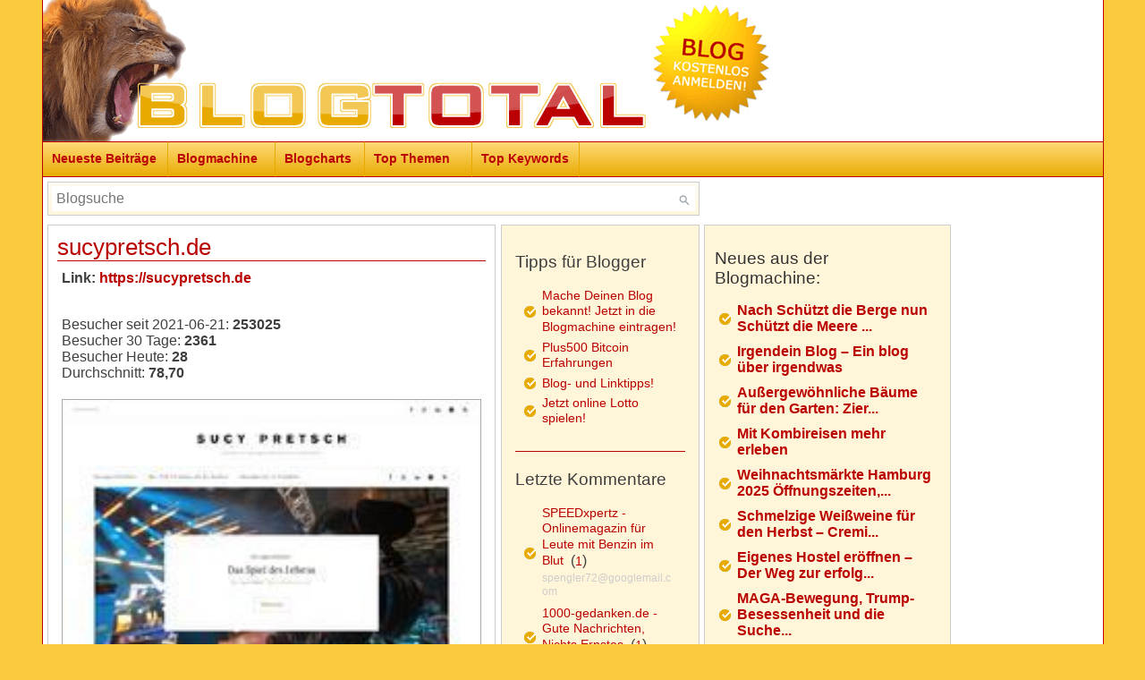

--- FILE ---
content_type: text/html; charset=UTF-8
request_url: https://www.blogtotal.de/blogmachine-blog-11569/
body_size: 14215
content:



		
<!DOCTYPE html PUBLIC "-//W3C//DTD XHTML 1.0 Transitional//EN" "http://www.w3.org/TR/xhtml1/DTD/xhtml1-transitional.dtd">
<html xmlns="http://www.w3.org/1999/xhtml" lang="de-DE">

<head profile="http://gmpg.org/xfn/11">
	<meta http-equiv="Content-Type" content="text/html; charset=UTF-8" />
	<meta http-equiv="X-UA-Compatible" content="IE=edge">
    <meta name="viewport" content="width=device-width, initial-scale=1">
    
	<style type="text/css" media="screen">
		@import url( https://www.blogtotal.de/wp-content/themes/blogtotal_theme/style.css?0005 );
	</style>
	
		
	<script type="text/javascript" src="//www.blogtotal.de/wp-content/themes/blogtotal_theme/jquery-1.11.1.min.js" async="async" defer="defer"></script>
	
	<script type="text/javascript">
		var naMediaAd = false;
	</script>
	
		
	<link rel="alternate" type="application/rss+xml" title="RSS 2.0" href="https://www.blogtotal.de/feed/" />
	<link rel="alternate" type="application/atom+xml" title="Atom 0.3" href="https://www.blogtotal.de/feed/atom/" />
	<link rel="shortcut icon" type="image/ico" href="/favicon.ico" />
	<link rel="stylesheet" href="https://www.blogtotal.de/wp-content/themes/blogtotal_theme/icons.css">
	<link rel="stylesheet" href="https://www.blogtotal.de/wp-content/themes/blogtotal_theme/icons-embedded.css">
	<link rel="pingback" href="https://www.blogtotal.de/xmlrpc.php" />
	
	<meta name="p:domain_verify" content="a433a242433b7fcdd40ab64ecef24954"/>
	<meta name="propeller" content="b89c04cdd81dfef03b65c53a81de66e4">
		
    			<style>img:is([sizes="auto" i], [sizes^="auto," i]) { contain-intrinsic-size: 3000px 1500px }</style>
	
		<!-- All in One SEO 4.9.1 - aioseo.com -->
		<title>sucypretsch.de » Blogtotal ✅</title>
	<meta name="description" content="Link: https://sucypretsch.de Besucher seit 2021-06-21: 253025Besucher 30 Tage: 2361Besucher Heute: 28Durchschnitt: 78,70 Top Posts (30 Tage) Der Fall Anabel Segura – Das ist die wahre Geschichte [58] +++ True Crime bei Netflix: Fall aus Madrid bewegt das ganze Land +++ Das ist der reale Hintergrund ... »Der Gesang der Flusskrebse« –" />
	<meta name="robots" content="max-image-preview:large" />
	<link rel="canonical" href="https://www.blogtotal.de/blogmachine-blog-11569/" />
	<meta name="generator" content="All in One SEO (AIOSEO) 4.9.1" />
		<meta property="og:locale" content="de_DE" />
		<meta property="og:site_name" content="Blogtotal ✅ » News, Blogs, Ratgeber und mehr" />
		<meta property="og:type" content="article" />
		<meta property="og:title" content="sucypretsch.de » Blogtotal ✅" />
		<meta property="og:description" content="Link: https://sucypretsch.de Besucher seit 2021-06-21: 253025Besucher 30 Tage: 2361Besucher Heute: 28Durchschnitt: 78,70 Top Posts (30 Tage) Der Fall Anabel Segura – Das ist die wahre Geschichte [58] +++ True Crime bei Netflix: Fall aus Madrid bewegt das ganze Land +++ Das ist der reale Hintergrund ... »Der Gesang der Flusskrebse« –" />
		<meta property="og:url" content="https://www.blogtotal.de/blogmachine-blog-11569/" />
		<meta property="article:published_time" content="2025-11-30T17:50:42+00:00" />
		<meta property="article:modified_time" content="-001-11-30T00:00:00+00:00" />
		<meta name="twitter:card" content="summary" />
		<script type="application/ld+json" class="aioseo-schema">
			{"@context":"https:\/\/schema.org","@graph":[{"@type":"BreadcrumbList","@id":"https:\/\/www.blogtotal.de\/blogmachine-blog-11569\/#breadcrumblist","itemListElement":[{"@type":"ListItem","@id":"https:\/\/www.blogtotal.de#listItem","position":1,"name":"Home","item":"https:\/\/www.blogtotal.de","nextItem":{"@type":"ListItem","@id":"https:\/\/www.blogtotal.de\/?page_id=-1#listItem","name":"sucypretsch.de"}},{"@type":"ListItem","@id":"https:\/\/www.blogtotal.de\/?page_id=-1#listItem","position":2,"name":"sucypretsch.de","previousItem":{"@type":"ListItem","@id":"https:\/\/www.blogtotal.de#listItem","name":"Home"}}]},{"@type":"Organization","@id":"https:\/\/www.blogtotal.de\/#organization","name":"Blogtotal \u2705","description":"News, Blogs, Ratgeber und mehr","url":"https:\/\/www.blogtotal.de\/"},{"@type":"WebPage","@id":"https:\/\/www.blogtotal.de\/blogmachine-blog-11569\/#webpage","url":"https:\/\/www.blogtotal.de\/blogmachine-blog-11569\/","name":"sucypretsch.de \u00bb Blogtotal \u2705","description":"Link: https:\/\/sucypretsch.de Besucher seit 2021-06-21: 253025Besucher 30 Tage: 2361Besucher Heute: 28Durchschnitt: 78,70 Top Posts (30 Tage) Der Fall Anabel Segura \u2013 Das ist die wahre Geschichte [58] +++ True Crime bei Netflix: Fall aus Madrid bewegt das ganze Land +++ Das ist der reale Hintergrund ... \u00bbDer Gesang der Flusskrebse\u00ab \u2013","inLanguage":"de-DE","isPartOf":{"@id":"https:\/\/www.blogtotal.de\/#website"},"breadcrumb":{"@id":"https:\/\/www.blogtotal.de\/blogmachine-blog-11569\/#breadcrumblist"},"datePublished":"2025-11-30T19:50:42+02:00","dateModified":"-0001-11-30T00:00:00+02:00"},{"@type":"WebSite","@id":"https:\/\/www.blogtotal.de\/#website","url":"https:\/\/www.blogtotal.de\/","name":"Blogtotal \u2705","description":"News, Blogs, Ratgeber und mehr","inLanguage":"de-DE","publisher":{"@id":"https:\/\/www.blogtotal.de\/#organization"}}]}
		</script>
		<!-- All in One SEO -->

<script type="text/javascript">
/* <![CDATA[ */
window._wpemojiSettings = {"baseUrl":"https:\/\/s.w.org\/images\/core\/emoji\/16.0.1\/72x72\/","ext":".png","svgUrl":"https:\/\/s.w.org\/images\/core\/emoji\/16.0.1\/svg\/","svgExt":".svg","source":{"concatemoji":"https:\/\/www.blogtotal.de\/wp-includes\/js\/wp-emoji-release.min.js?ver=49c3513e249ffde2484e61ddf661f810"}};
/*! This file is auto-generated */
!function(s,n){var o,i,e;function c(e){try{var t={supportTests:e,timestamp:(new Date).valueOf()};sessionStorage.setItem(o,JSON.stringify(t))}catch(e){}}function p(e,t,n){e.clearRect(0,0,e.canvas.width,e.canvas.height),e.fillText(t,0,0);var t=new Uint32Array(e.getImageData(0,0,e.canvas.width,e.canvas.height).data),a=(e.clearRect(0,0,e.canvas.width,e.canvas.height),e.fillText(n,0,0),new Uint32Array(e.getImageData(0,0,e.canvas.width,e.canvas.height).data));return t.every(function(e,t){return e===a[t]})}function u(e,t){e.clearRect(0,0,e.canvas.width,e.canvas.height),e.fillText(t,0,0);for(var n=e.getImageData(16,16,1,1),a=0;a<n.data.length;a++)if(0!==n.data[a])return!1;return!0}function f(e,t,n,a){switch(t){case"flag":return n(e,"\ud83c\udff3\ufe0f\u200d\u26a7\ufe0f","\ud83c\udff3\ufe0f\u200b\u26a7\ufe0f")?!1:!n(e,"\ud83c\udde8\ud83c\uddf6","\ud83c\udde8\u200b\ud83c\uddf6")&&!n(e,"\ud83c\udff4\udb40\udc67\udb40\udc62\udb40\udc65\udb40\udc6e\udb40\udc67\udb40\udc7f","\ud83c\udff4\u200b\udb40\udc67\u200b\udb40\udc62\u200b\udb40\udc65\u200b\udb40\udc6e\u200b\udb40\udc67\u200b\udb40\udc7f");case"emoji":return!a(e,"\ud83e\udedf")}return!1}function g(e,t,n,a){var r="undefined"!=typeof WorkerGlobalScope&&self instanceof WorkerGlobalScope?new OffscreenCanvas(300,150):s.createElement("canvas"),o=r.getContext("2d",{willReadFrequently:!0}),i=(o.textBaseline="top",o.font="600 32px Arial",{});return e.forEach(function(e){i[e]=t(o,e,n,a)}),i}function t(e){var t=s.createElement("script");t.src=e,t.defer=!0,s.head.appendChild(t)}"undefined"!=typeof Promise&&(o="wpEmojiSettingsSupports",i=["flag","emoji"],n.supports={everything:!0,everythingExceptFlag:!0},e=new Promise(function(e){s.addEventListener("DOMContentLoaded",e,{once:!0})}),new Promise(function(t){var n=function(){try{var e=JSON.parse(sessionStorage.getItem(o));if("object"==typeof e&&"number"==typeof e.timestamp&&(new Date).valueOf()<e.timestamp+604800&&"object"==typeof e.supportTests)return e.supportTests}catch(e){}return null}();if(!n){if("undefined"!=typeof Worker&&"undefined"!=typeof OffscreenCanvas&&"undefined"!=typeof URL&&URL.createObjectURL&&"undefined"!=typeof Blob)try{var e="postMessage("+g.toString()+"("+[JSON.stringify(i),f.toString(),p.toString(),u.toString()].join(",")+"));",a=new Blob([e],{type:"text/javascript"}),r=new Worker(URL.createObjectURL(a),{name:"wpTestEmojiSupports"});return void(r.onmessage=function(e){c(n=e.data),r.terminate(),t(n)})}catch(e){}c(n=g(i,f,p,u))}t(n)}).then(function(e){for(var t in e)n.supports[t]=e[t],n.supports.everything=n.supports.everything&&n.supports[t],"flag"!==t&&(n.supports.everythingExceptFlag=n.supports.everythingExceptFlag&&n.supports[t]);n.supports.everythingExceptFlag=n.supports.everythingExceptFlag&&!n.supports.flag,n.DOMReady=!1,n.readyCallback=function(){n.DOMReady=!0}}).then(function(){return e}).then(function(){var e;n.supports.everything||(n.readyCallback(),(e=n.source||{}).concatemoji?t(e.concatemoji):e.wpemoji&&e.twemoji&&(t(e.twemoji),t(e.wpemoji)))}))}((window,document),window._wpemojiSettings);
/* ]]> */
</script>
<style id='wp-emoji-styles-inline-css' type='text/css'>

	img.wp-smiley, img.emoji {
		display: inline !important;
		border: none !important;
		box-shadow: none !important;
		height: 1em !important;
		width: 1em !important;
		margin: 0 0.07em !important;
		vertical-align: -0.1em !important;
		background: none !important;
		padding: 0 !important;
	}
</style>
<link rel='stylesheet' id='wp-block-library-css' href='https://www.blogtotal.de/wp-includes/css/dist/block-library/style.min.css?ver=49c3513e249ffde2484e61ddf661f810' type='text/css' media='all' />
<style id='classic-theme-styles-inline-css' type='text/css'>
/*! This file is auto-generated */
.wp-block-button__link{color:#fff;background-color:#32373c;border-radius:9999px;box-shadow:none;text-decoration:none;padding:calc(.667em + 2px) calc(1.333em + 2px);font-size:1.125em}.wp-block-file__button{background:#32373c;color:#fff;text-decoration:none}
</style>
<link rel='stylesheet' id='aioseo/css/src/vue/standalone/blocks/table-of-contents/global.scss-css' href='https://www.blogtotal.de/wp-content/plugins/all-in-one-seo-pack/dist/Lite/assets/css/table-of-contents/global.e90f6d47.css?ver=4.9.1' type='text/css' media='all' />
<style id='global-styles-inline-css' type='text/css'>
:root{--wp--preset--aspect-ratio--square: 1;--wp--preset--aspect-ratio--4-3: 4/3;--wp--preset--aspect-ratio--3-4: 3/4;--wp--preset--aspect-ratio--3-2: 3/2;--wp--preset--aspect-ratio--2-3: 2/3;--wp--preset--aspect-ratio--16-9: 16/9;--wp--preset--aspect-ratio--9-16: 9/16;--wp--preset--color--black: #000000;--wp--preset--color--cyan-bluish-gray: #abb8c3;--wp--preset--color--white: #ffffff;--wp--preset--color--pale-pink: #f78da7;--wp--preset--color--vivid-red: #cf2e2e;--wp--preset--color--luminous-vivid-orange: #ff6900;--wp--preset--color--luminous-vivid-amber: #fcb900;--wp--preset--color--light-green-cyan: #7bdcb5;--wp--preset--color--vivid-green-cyan: #00d084;--wp--preset--color--pale-cyan-blue: #8ed1fc;--wp--preset--color--vivid-cyan-blue: #0693e3;--wp--preset--color--vivid-purple: #9b51e0;--wp--preset--gradient--vivid-cyan-blue-to-vivid-purple: linear-gradient(135deg,rgba(6,147,227,1) 0%,rgb(155,81,224) 100%);--wp--preset--gradient--light-green-cyan-to-vivid-green-cyan: linear-gradient(135deg,rgb(122,220,180) 0%,rgb(0,208,130) 100%);--wp--preset--gradient--luminous-vivid-amber-to-luminous-vivid-orange: linear-gradient(135deg,rgba(252,185,0,1) 0%,rgba(255,105,0,1) 100%);--wp--preset--gradient--luminous-vivid-orange-to-vivid-red: linear-gradient(135deg,rgba(255,105,0,1) 0%,rgb(207,46,46) 100%);--wp--preset--gradient--very-light-gray-to-cyan-bluish-gray: linear-gradient(135deg,rgb(238,238,238) 0%,rgb(169,184,195) 100%);--wp--preset--gradient--cool-to-warm-spectrum: linear-gradient(135deg,rgb(74,234,220) 0%,rgb(151,120,209) 20%,rgb(207,42,186) 40%,rgb(238,44,130) 60%,rgb(251,105,98) 80%,rgb(254,248,76) 100%);--wp--preset--gradient--blush-light-purple: linear-gradient(135deg,rgb(255,206,236) 0%,rgb(152,150,240) 100%);--wp--preset--gradient--blush-bordeaux: linear-gradient(135deg,rgb(254,205,165) 0%,rgb(254,45,45) 50%,rgb(107,0,62) 100%);--wp--preset--gradient--luminous-dusk: linear-gradient(135deg,rgb(255,203,112) 0%,rgb(199,81,192) 50%,rgb(65,88,208) 100%);--wp--preset--gradient--pale-ocean: linear-gradient(135deg,rgb(255,245,203) 0%,rgb(182,227,212) 50%,rgb(51,167,181) 100%);--wp--preset--gradient--electric-grass: linear-gradient(135deg,rgb(202,248,128) 0%,rgb(113,206,126) 100%);--wp--preset--gradient--midnight: linear-gradient(135deg,rgb(2,3,129) 0%,rgb(40,116,252) 100%);--wp--preset--font-size--small: 13px;--wp--preset--font-size--medium: 20px;--wp--preset--font-size--large: 36px;--wp--preset--font-size--x-large: 42px;--wp--preset--spacing--20: 0.44rem;--wp--preset--spacing--30: 0.67rem;--wp--preset--spacing--40: 1rem;--wp--preset--spacing--50: 1.5rem;--wp--preset--spacing--60: 2.25rem;--wp--preset--spacing--70: 3.38rem;--wp--preset--spacing--80: 5.06rem;--wp--preset--shadow--natural: 6px 6px 9px rgba(0, 0, 0, 0.2);--wp--preset--shadow--deep: 12px 12px 50px rgba(0, 0, 0, 0.4);--wp--preset--shadow--sharp: 6px 6px 0px rgba(0, 0, 0, 0.2);--wp--preset--shadow--outlined: 6px 6px 0px -3px rgba(255, 255, 255, 1), 6px 6px rgba(0, 0, 0, 1);--wp--preset--shadow--crisp: 6px 6px 0px rgba(0, 0, 0, 1);}:where(.is-layout-flex){gap: 0.5em;}:where(.is-layout-grid){gap: 0.5em;}body .is-layout-flex{display: flex;}.is-layout-flex{flex-wrap: wrap;align-items: center;}.is-layout-flex > :is(*, div){margin: 0;}body .is-layout-grid{display: grid;}.is-layout-grid > :is(*, div){margin: 0;}:where(.wp-block-columns.is-layout-flex){gap: 2em;}:where(.wp-block-columns.is-layout-grid){gap: 2em;}:where(.wp-block-post-template.is-layout-flex){gap: 1.25em;}:where(.wp-block-post-template.is-layout-grid){gap: 1.25em;}.has-black-color{color: var(--wp--preset--color--black) !important;}.has-cyan-bluish-gray-color{color: var(--wp--preset--color--cyan-bluish-gray) !important;}.has-white-color{color: var(--wp--preset--color--white) !important;}.has-pale-pink-color{color: var(--wp--preset--color--pale-pink) !important;}.has-vivid-red-color{color: var(--wp--preset--color--vivid-red) !important;}.has-luminous-vivid-orange-color{color: var(--wp--preset--color--luminous-vivid-orange) !important;}.has-luminous-vivid-amber-color{color: var(--wp--preset--color--luminous-vivid-amber) !important;}.has-light-green-cyan-color{color: var(--wp--preset--color--light-green-cyan) !important;}.has-vivid-green-cyan-color{color: var(--wp--preset--color--vivid-green-cyan) !important;}.has-pale-cyan-blue-color{color: var(--wp--preset--color--pale-cyan-blue) !important;}.has-vivid-cyan-blue-color{color: var(--wp--preset--color--vivid-cyan-blue) !important;}.has-vivid-purple-color{color: var(--wp--preset--color--vivid-purple) !important;}.has-black-background-color{background-color: var(--wp--preset--color--black) !important;}.has-cyan-bluish-gray-background-color{background-color: var(--wp--preset--color--cyan-bluish-gray) !important;}.has-white-background-color{background-color: var(--wp--preset--color--white) !important;}.has-pale-pink-background-color{background-color: var(--wp--preset--color--pale-pink) !important;}.has-vivid-red-background-color{background-color: var(--wp--preset--color--vivid-red) !important;}.has-luminous-vivid-orange-background-color{background-color: var(--wp--preset--color--luminous-vivid-orange) !important;}.has-luminous-vivid-amber-background-color{background-color: var(--wp--preset--color--luminous-vivid-amber) !important;}.has-light-green-cyan-background-color{background-color: var(--wp--preset--color--light-green-cyan) !important;}.has-vivid-green-cyan-background-color{background-color: var(--wp--preset--color--vivid-green-cyan) !important;}.has-pale-cyan-blue-background-color{background-color: var(--wp--preset--color--pale-cyan-blue) !important;}.has-vivid-cyan-blue-background-color{background-color: var(--wp--preset--color--vivid-cyan-blue) !important;}.has-vivid-purple-background-color{background-color: var(--wp--preset--color--vivid-purple) !important;}.has-black-border-color{border-color: var(--wp--preset--color--black) !important;}.has-cyan-bluish-gray-border-color{border-color: var(--wp--preset--color--cyan-bluish-gray) !important;}.has-white-border-color{border-color: var(--wp--preset--color--white) !important;}.has-pale-pink-border-color{border-color: var(--wp--preset--color--pale-pink) !important;}.has-vivid-red-border-color{border-color: var(--wp--preset--color--vivid-red) !important;}.has-luminous-vivid-orange-border-color{border-color: var(--wp--preset--color--luminous-vivid-orange) !important;}.has-luminous-vivid-amber-border-color{border-color: var(--wp--preset--color--luminous-vivid-amber) !important;}.has-light-green-cyan-border-color{border-color: var(--wp--preset--color--light-green-cyan) !important;}.has-vivid-green-cyan-border-color{border-color: var(--wp--preset--color--vivid-green-cyan) !important;}.has-pale-cyan-blue-border-color{border-color: var(--wp--preset--color--pale-cyan-blue) !important;}.has-vivid-cyan-blue-border-color{border-color: var(--wp--preset--color--vivid-cyan-blue) !important;}.has-vivid-purple-border-color{border-color: var(--wp--preset--color--vivid-purple) !important;}.has-vivid-cyan-blue-to-vivid-purple-gradient-background{background: var(--wp--preset--gradient--vivid-cyan-blue-to-vivid-purple) !important;}.has-light-green-cyan-to-vivid-green-cyan-gradient-background{background: var(--wp--preset--gradient--light-green-cyan-to-vivid-green-cyan) !important;}.has-luminous-vivid-amber-to-luminous-vivid-orange-gradient-background{background: var(--wp--preset--gradient--luminous-vivid-amber-to-luminous-vivid-orange) !important;}.has-luminous-vivid-orange-to-vivid-red-gradient-background{background: var(--wp--preset--gradient--luminous-vivid-orange-to-vivid-red) !important;}.has-very-light-gray-to-cyan-bluish-gray-gradient-background{background: var(--wp--preset--gradient--very-light-gray-to-cyan-bluish-gray) !important;}.has-cool-to-warm-spectrum-gradient-background{background: var(--wp--preset--gradient--cool-to-warm-spectrum) !important;}.has-blush-light-purple-gradient-background{background: var(--wp--preset--gradient--blush-light-purple) !important;}.has-blush-bordeaux-gradient-background{background: var(--wp--preset--gradient--blush-bordeaux) !important;}.has-luminous-dusk-gradient-background{background: var(--wp--preset--gradient--luminous-dusk) !important;}.has-pale-ocean-gradient-background{background: var(--wp--preset--gradient--pale-ocean) !important;}.has-electric-grass-gradient-background{background: var(--wp--preset--gradient--electric-grass) !important;}.has-midnight-gradient-background{background: var(--wp--preset--gradient--midnight) !important;}.has-small-font-size{font-size: var(--wp--preset--font-size--small) !important;}.has-medium-font-size{font-size: var(--wp--preset--font-size--medium) !important;}.has-large-font-size{font-size: var(--wp--preset--font-size--large) !important;}.has-x-large-font-size{font-size: var(--wp--preset--font-size--x-large) !important;}
:where(.wp-block-post-template.is-layout-flex){gap: 1.25em;}:where(.wp-block-post-template.is-layout-grid){gap: 1.25em;}
:where(.wp-block-columns.is-layout-flex){gap: 2em;}:where(.wp-block-columns.is-layout-grid){gap: 2em;}
:root :where(.wp-block-pullquote){font-size: 1.5em;line-height: 1.6;}
</style>
<link rel='stylesheet' id='cptch_stylesheet-css' href='https://www.blogtotal.de/wp-content/plugins/captcha/css/front_end_style.css?ver=4.4.5' type='text/css' media='all' />
<link rel='stylesheet' id='cptch_desktop_style-css' href='https://www.blogtotal.de/wp-content/plugins/captcha/css/desktop_style.css?ver=4.4.5' type='text/css' media='all' />
<link rel='stylesheet' id='crp-style-text-only-css' href='https://www.blogtotal.de/wp-content/plugins/contextual-related-posts/css/text-only.min.css?ver=4.1.0' type='text/css' media='all' />
<link rel="https://api.w.org/" href="https://www.blogtotal.de/wp-json/" /><link rel="alternate" title="JSON" type="application/json" href="https://www.blogtotal.de/wp-json/wp/v2/pages/-1" /><link rel="EditURI" type="application/rsd+xml" title="RSD" href="https://www.blogtotal.de/xmlrpc.php?rsd" />

<link rel="alternate" title="oEmbed (JSON)" type="application/json+oembed" href="https://www.blogtotal.de/wp-json/oembed/1.0/embed?url=https%3A%2F%2Fwww.blogtotal.de%2F%3Fpage_id%3D-1" />
<link rel="alternate" title="oEmbed (XML)" type="text/xml+oembed" href="https://www.blogtotal.de/wp-json/oembed/1.0/embed?url=https%3A%2F%2Fwww.blogtotal.de%2F%3Fpage_id%3D-1&#038;format=xml" />
<link rel="stylesheet" href="https://www.blogtotal.de/wp-content/plugins/wp-page-numbers/stylish/wp-page-numbers.css" type="text/css" media="screen" />
<link rel="canonical" href="" />
	
	</head>

<body>
<div id="ip_page_wrapper">
<div style="margin:0px;padding:0px;white-space:nowrap;">
<a id="header_logo_link" href="//www.blogtotal.de/" style="border:none;"><img id="header_logo_img" src="//www.blogtotal.de/wp-content/themes/blogtotal_theme/images/header.png" border="0" style="border:none;"/></a><a id="header_button_link" href="//www.blogtotal.de/blogmachine/?bm_mode=form" style="border:none;"><img src="//www.blogtotal.de/wp-content/themes/blogtotal_theme/images/blogmachine_teaser.png" border="0" style="border:none;"/></a></div>

<button id="mobile-menu-button" class="icon-menu" onclick="jQuery('#navigation').toggle();jQuery('#mobile-menu-button').toggleClass('mobile-menu-button-active');"></button>
<div id="navigation" class="navBG">
<div class="navLinkBlock" style="width:140px; float:left;"><a class="navLink" href="//www.blogtotal.de/" title="Neueste Beitr&auml;ge">Neueste Beitr&auml;ge</a></div>
<div class="navLinkBlock" style="width:120px; float:left;"><a class="navLink" href="//www.blogtotal.de/blogmachine/" title="Blogmachine">Blogmachine</a></div>
<div class="navLinkBlock" style="width:100px; float:left;"><a class="navLink" href="//www.blogtotal.de/blogmachine-charts/" title="Blogcharts">Blogcharts</a></div>
<div class="navLinkBlock" style="width:120px; float:left;"><a class="navLink" href="//www.blogtotal.de/top-themen/" title="Top Themen" rel="nofollow">Top Themen</a></div>
<div class="navLinkBlock" style="width:120px; float:left;"><a class="navLink" href="//www.blogtotal.de/top-keywords/" title="Top Keywords" rel="nofollow">Top Keywords</a></div>
<div class="navLinkBlockEnd" style="float:none;">&nbsp;</div>
</div>
<div id="topbox" style="padding:5px 5px 0 5px;">
	<div class="topboxBG" style="padding:4px 4px 4px 4px; width:719px; border:1px solid #CCCCCC;">
		<form id="blogmachine-fastsearch" action="//www.blogtotal.de/blogmachine-fastsearch/" method="get">
			<input type="text" style="width:100%; box-sizing:border-box; padding:5px;height: auto !important;border: none;outline: none;" id="q" name="q" placeholder="Blogsuche" >
			<input type="submit" style="border: none;float: right;width: 25px;height: 25px;background-color: white;background-image: url('/wp-content/themes/blogtotal_theme/images/search.gif');background-size: 25px 25px;background-repeat: no-repeat;background-position: 0px 0px;text-indent: -9999em;position: relative;margin-top: -25px;cursor: pointer;" value="Suchen" />
		</form>
	</div>
</div>
<div id="ip_content_wrapper" style="clear:both;">
	<div id="header_banner">
					<div id="naMediaAd_SUPERBANNER">
			  <script type="text/javascript">if (naMediaAd) { naMediaAd.includeAd("SUPERBANNER"); }</script>
			</div>
			</div>
	<div id="content_bg">
	<!-- Needed for dropshadows -->
	<div class="container_left">
	<div class="container_right">
	<div class="topline">
	<!-- Start float clearing -->
	<div class="clearfix">
<!-- end header -->

<div id="content">



	
		<div id="post--1" class="post_content" style="border:1px solid #CCCCCC; padding:10px; ">
		
		<h2><a href="https://www.blogtotal.de/?page_id=-1" rel="bookmark">sucypretsch.de</a></h2>
		
						<div style="border-top:1px solid #BA0000;font-size:4px;">&nbsp;</div>
							
		<div class="main">
			<div style="padding:5px;"><b>Link: <a href="/https://sucypretsch.de" target="_blank" rel="nofollow">https://sucypretsch.de</a></b><script type="text/javascript">function showLockAlert() { return true; }</script></p>
<div>&nbsp;</div>
<div style="float:left; padding-right:15px;">Besucher seit 2021-06-21: <b>253025</b><br />Besucher 30 Tage: <b>2361</b><br />Besucher Heute: <b>28</b><br />Durchschnitt: <b>78,70</b></div>
<div><a href="/https://sucypretsch.de" target="_blank" rel="nofollow" title="sucypretsch.de" onclick="return showLockAlert();"><img decoding="async" style="border:1px solid #AAAAAA;width:100%;margin:20px 0 0 0;" src="https://www.blogtotal.de/blogtotal_screenshot_11569.jpg" alt="sucypretsch.de" border="0"/></a></div>
<div style="border-bottom:1px solid #CCCCCC;padding-bottom:5px;margin-bottom:5px;">&nbsp;</div>
</div>
<div>&nbsp;</div>
<div style="text-align:center"><img decoding="async" style="border:none;" src="https://www.blogtotal.de/blogvisits_image_11569.png" border="0" alt="sucypretsch.de - Besucher" /></div>
<div>&nbsp;</div>
<div style="padding:5px;">
<h3 style="border-bottom:1px solid #CCCCCC;padding-bottom:5px;margin-bottom:5px;">Top Posts (30 Tage)</h3>
<p><b><a href="/http://XCHECK;aHR0cHM6Ly9zdWN5cHJldHNjaC5kZS8yMDI0LzExLzIzL3RydWUtY3JpbWUtbmV0ZmxpeC1kZXItZmFsbC1hbmFiZWwtc2VndXJhLWRhcy1pc3QtZGllLXdhaHJlLWdlc2NoaWNodGU=" target="_blank" rel="nofollow" onclick="return showLockAlert();">Der Fall Anabel Segura – Das ist die wahre Geschichte</a> [58]</b></p>
<p>+++ True Crime bei Netflix: Fall aus Madrid bewegt das ganze Land +++ Das ist der reale Hintergrund &#8230;</p>
<p><b><a href="/http://XCHECK;aHR0cHM6Ly9zdWN5cHJldHNjaC5kZS8yMDI0LzA1LzIyL2ZpbG0tZW1wZmVobHVuZy1uZXRmbGl4LWRlci1nZXNhbmctZGVyLWZsdXNza3JlYnNlLWRhcy1lbmRlLWVya2xhZXJ0" target="_blank" rel="nofollow" onclick="return showLockAlert();">»Der Gesang der Flusskrebse« – Das Ende erklärt</a> [12]</b></p>
<p>+++ Der Sensationserfolg neu bei Netflix +++ Das bedeutet das Ende +++ Hier liegt der Unterschied zu&#8230;</p>
<p><b><a href="/http://XCHECK;aHR0cHM6Ly9zdWN5cHJldHNjaC5kZS8yMDI0LzA1LzEyL25ldGZsaXgtZG9rdS13YWhyZXItZmFsbC10cnVlLWNyaW1lLWRpZS1nZXNjaGljaHRlLXZvbi1jZXNhci1yb21hbg==" target="_blank" rel="nofollow" onclick="return showLockAlert();">True Crime: »Die Geschichte von César Román«</a> [11]</b></p>
<p>+++ Verstrickt in Lügen: Die Geschichte von César Román +++ Das ist der wahre Fall dahinter +++ I&#8230;</p>
<p><b><a href="/http://XCHECK;aHR0cHM6Ly9zdWN5cHJldHNjaC5kZS8yMDI0LzA0LzIwL25ldGZsaXgtbmV1ZS1yZWFsaXR5LXR2LXNob3ctMjAyNC1maWdodC1mb3ItcGFyYWRpc2U=" target="_blank" rel="nofollow" onclick="return showLockAlert();">Brandneue Reality-Show: »Fight for Paradise«</a> [6]</b></p>
<p>+++ Neue Reality-TV-Show um ein Leben  im Paradies oder in der Hölle +++ Moderiert von Bonnie Stra&#8230;</p>
<p><b><a href="/http://XCHECK;aHR0cHM6Ly9zdWN5cHJldHNjaC5kZS8yMDI0LzA0LzI4L3RydWUtY3JpbWUtZGVyLWZhbGwtYXN1bnRhLWRhcy1pc3QtZGFzLXdhaHJlLXZlcmJyZWNoZW4taGludGVyLWRlci1zZXJpZQ==" target="_blank" rel="nofollow" onclick="return showLockAlert();">»Der Fall Asunta« – Das ist das wahre Verbrechen hinter der Serie</a> [3]</b></p>
<p>+++ Neue Mini-Serie auf Netflix beruht auf wahren Begebenheiten +++ Es geht um einen der schockieren&#8230;</p>
<p><b><a href="/http://XCHECK;aHR0cHM6Ly9zdWN5cHJldHNjaC5kZS90YWcvZGVyLWZhbGwtbWFyaWFubmUtdm9zcy13YWhyZS1nZXNjaGljaHRl" target="_blank" rel="nofollow" onclick="return showLockAlert();">Der Fall Marianne Voss wahre Geschichte Archive &#8211; Sucy Pretsch Magazin</a> []</b></p>
<p> 27. Februar 2024 </p>
</div>
<div>&nbsp;</div>
<div style="padding:5px;">
<h3 style="border-bottom:1px solid #CCCCCC;padding-bottom:5px;margin-bottom:5px;">Top Keywords</h3>
<p><a href="#https://statistik.blogtotal.de/asternweg-zehn-jahre-spaeter-ein-viertel-zwischen-hoffnung-und-haerte/" rel="nofollow" onclick="return showLockAlert();">asternweg zehn jahre spaeter ein viertel zwischen hoffnung und haerte</a> [110]<br /><a href="#https://statistik.blogtotal.de/melissa-heitmann/" rel="nofollow" onclick="return showLockAlert();">melissa heitmann</a> [51]<br /><a href="#https://statistik.blogtotal.de/true-crime-netflix-der-fall-anabel-segura-das-ist-die-wahre-geschichte/" rel="nofollow" onclick="return showLockAlert();">true crime netflix der fall anabel segura das ist die wahre geschichte</a> [41]<br /><a href="#https://statistik.blogtotal.de/zdfneoriginal-pharma-thrillerserie-elixir-the-pain-killers/" rel="nofollow" onclick="return showLockAlert();">zdfneoriginal pharma thrillerserie elixir the pain killers</a> [40]<br /><a href="#https://statistik.blogtotal.de/zdf-krimi-neue-mystery-serie-fallen/" rel="nofollow" onclick="return showLockAlert();">zdf krimi neue mystery serie fallen</a> [39]<br /><a href="#https://statistik.blogtotal.de/3i-atlas-ufos-faktencheck-mit-harald-lesch-in-terra-x/" rel="nofollow" onclick="return showLockAlert();">3i atlas ufos faktencheck mit harald lesch in terra x</a> [19]<br /><a href="#https://statistik.blogtotal.de/das-ist-die-wahre-geschichte-hinter-dem-fall-yara/" rel="nofollow" onclick="return showLockAlert();">das ist die wahre geschichte hinter dem fall yara</a> [14]<br /><a href="#https://statistik.blogtotal.de/larissa-marolt/" rel="nofollow" onclick="return showLockAlert();">larissa marolt</a> [14]<br /><a href="#https://statistik.blogtotal.de/schwedisch-deutsche-thriller-serie-wolfssommer-blutige-spuren/" rel="nofollow" onclick="return showLockAlert();">schwedisch deutsche thriller serie wolfssommer blutige spuren</a> [8]<br /><a href="#https://statistik.blogtotal.de/zdf-true-crime-aktenzeichen-xy-vom-5-november-der-fall-fabian-schockiert-das-tv-publikum/" rel="nofollow" onclick="return showLockAlert();">zdf true crime aktenzeichen xy vom 5 november der fall fabian schockiert das tv publikum</a> [8]<br /><a href="#https://statistik.blogtotal.de/zdfneo-norwegische-dramaserie-toxic-tom-startet-im-november/" rel="nofollow" onclick="return showLockAlert();">zdfneo norwegische dramaserie toxic tom startet im november</a> [5]<br /><a href="#https://statistik.blogtotal.de/guillermo-del-toros-frankenstein-mary-shelleys-klassiker-poetisch-und-sehenswert/" rel="nofollow" onclick="return showLockAlert();">guillermo del toros frankenstein mary shelleys klassiker poetisch und sehenswert</a> [5]<br /><a href="#https://statistik.blogtotal.de/geiselnahme-live-der-fall-eloa-pimentel-das-ist-die-wahre-geschichte/" rel="nofollow" onclick="return showLockAlert();">geiselnahme live der fall eloa pimentel das ist die wahre geschichte</a> [4]<br /><a href="#https://statistik.blogtotal.de/der-rtl-jahresrueckblick-mit-steffen-hallaschka/" rel="nofollow" onclick="return showLockAlert();">der rtl jahresrueckblick mit steffen hallaschka</a> [4]<br /><a href="#https://statistik.blogtotal.de/zdf-im-herbst-winter-die-fiction-highlights-der-neuen-saison/" rel="nofollow" onclick="return showLockAlert();">zdf im herbst winter die fiction highlights der neuen saison</a> [3]<br /><a href="#https://statistik.blogtotal.de/heftiger-streit-um-migration-und-kriminalitaet-bei-maischberger/" rel="nofollow" onclick="return showLockAlert();">heftiger streit um migration und kriminalitaet bei maischberger</a> [3]<br /><a href="#https://statistik.blogtotal.de/sat-1-kanu-des-manitu-tausend-zeilen-bully-herbig-zeigt-eine-neue-seite-im-tv/" rel="nofollow" onclick="return showLockAlert();">sat 1 kanu des manitu tausend zeilen bully herbig zeigt eine neue seite im tv</a> [3]<br /><a href="#https://statistik.blogtotal.de/scrubs-kehrt-zurueck-kult-serie-erhaelt-2026-ein-offizielles-rebootscrubs-kehrt-zurueck-kult-serie-erhaelt-2026-ein-offizielles-reboot/" rel="nofollow" onclick="return showLockAlert();">scrubs kehrt zurueck kult serie erhaelt 2026 ein offizielles rebootscrubs kehrt zurueck kult serie erhaelt 2026 ein offizielles reboot</a> [3]<br /><a href="#https://statistik.blogtotal.de/buehne-frei-fuer-grosse-ueberraschungen-das-war-der-start-von-the-masked-singer/" rel="nofollow" onclick="return showLockAlert();">buehne frei fuer grosse ueberraschungen das war der start von the masked singer</a> [2]<br /><a href="#https://statistik.blogtotal.de/worum-geht-es-in-der-zdf-serie-elixir-the-pain-killers/" rel="nofollow" onclick="return showLockAlert();">worum geht es in der zdf serie elixir the pain killers</a> [2]<br /><a href="#https://statistik.blogtotal.de/diese-woche-bei-love-island-vip-stella-und-josh-unter-beschuss/" rel="nofollow" onclick="return showLockAlert();">diese woche bei love island vip stella und josh unter beschuss</a> [2]<br /><a href="#https://statistik.blogtotal.de/was-war-das-besondere-am-fall-eloa-pimentel-gegenueber-anderen-geiselnahmen/" rel="nofollow" onclick="return showLockAlert();">was war das besondere am fall eloa pimentel gegenueber anderen geiselnahmen</a> [2]<br /><a href="#https://statistik.blogtotal.de/the-beast-in-me-claire-danes-glaenzt-im-duesteren-netflix-drama/" rel="nofollow" onclick="return showLockAlert();">the beast in me claire danes glaenzt im duesteren netflix drama</a> [2]<br /><a href="#https://statistik.blogtotal.de/3i-atlas-komet-oder-raumschiff/" rel="nofollow" onclick="return showLockAlert();">3i atlas komet oder raumschiff</a> [2]<br /><a href="#https://statistik.blogtotal.de/true-crime-zdf-history-moerderische-frauen-raetselhafte-faelle-der-geschichte/" rel="nofollow" onclick="return showLockAlert();">true crime zdf history moerderische frauen raetselhafte faelle der geschichte</a> [2]<br /><a href="#https://statistik.blogtotal.de/warum-wurde-das-handeln-der-einsatzkraefte-im-fall-eloa-nachtraeglich-kritisiert/" rel="nofollow" onclick="return showLockAlert();">warum wurde das handeln der einsatzkraefte im fall eloa nachtraeglich kritisiert</a> [2]<br /><a href="#https://statistik.blogtotal.de/rtl-die-nibelungen-kampf-der-koenigreiche-erzaehlt-die-legende-neu/" rel="nofollow" onclick="return showLockAlert();">rtl die nibelungen kampf der koenigreiche erzaehlt die legende neu</a> [2]<br /><a href="#https://statistik.blogtotal.de/nico-legat/" rel="nofollow" onclick="return showLockAlert();">nico legat</a> [2]<br /><a href="#https://statistik.blogtotal.de/dokuserie-prehistoric-planet-ice-age-eiszeit-helden-kaempfen-ums-ueberleben/" rel="nofollow" onclick="return showLockAlert();">dokuserie prehistoric planet ice age eiszeit helden kaempfen ums ueberleben</a> [1]<br /><a href="#https://statistik.blogtotal.de/ingrid-van-bergen-erfolge/" rel="nofollow" onclick="return showLockAlert();">ingrid van bergen erfolge</a> [1]</div>
	
											
		</div> <!-- end of main div -->
	
			
	</div> <!-- end of post div -->
	
	<div style="height:5px;">&nbsp;</div>
	
	<div class="comments">
		
<!-- You can start editing here. -->


  		<!-- If comments are closed. -->
		<!--<p class="nocomments">Die Kommentare sind geschlossen.</p>-->
		
	

	</div>



	</div>
	
<!-- begin sidebar -->

<div id="sidebar_banner">
			<div id="naMediaAd_WIDE_SKYSCRAPER">
		  <script type="text/javascript">if (naMediaAd) { naMediaAd.includeAd("WIDE_SKYSCRAPER"); }</script>
		</div>
	</div>

<div id="sidebar_right">

	<div style="width:260px;" id="blogmachine-box">
		<script type="text/javascript">blogmachine_border="#FFF5D8"; blogmachine_header_bg="none";</script> <script type="text/javascript" src="//www.blogtotal.de/blogtotal_widget.js" async></script>
	</div>
	
	<div class="line"></div>
	
	<div style="width:254px; padding:5px;">
		<h3>Beliebte Beitr&auml;ge</h3>
		<div>&nbsp;</div>
		<p><span class="slink" onclick="location.href='';">sucypretsch.de</span><br /></p>		
		<div>&nbsp;</div>
	</div>

		
</div>

<div id="right" style="background:#FFF5D8; border:1px solid #CCCCCC;">
	<!--
		<div id="author">
			Here is a section you can use to briefly talk about yourself or your site. Uncomment and delete this line to use.
			<h3>Der Autor</h3>
			<p>Your description here.</p>
		</div>
		
		<div class="line"></div>
	-->
		<div id="links">

			
				<h3>Tipps f&uuml;r Blogger</h3>

						
					<ul>
						<li><span class="slink" onclick="location.href='https://www.blogtotal.de/blogmachine/';">Mache Deinen Blog bekannt! Jetzt in die Blogmachine eintragen!</span></li>
						<li><span class="slink" onclick="location.href='https://finanzen.blogtotal.de/plus500-bitcoin-erfahrungen/';">Plus500 Bitcoin Erfahrungen</span></li>
						<li><span class="slink" onclick="window.open('https://twitter.com/linktipps1');" target="_blank">Blog- und Linktipps!</span></li>
						<li><span class="slink" onclick="location.href='https://lotto.blogtotal.de/online-lotto-tippschein/';">Jetzt online Lotto spielen!</span></li>
					</ul>
								
						

		<div class="line"></div>

		<h3>Letzte Kommentare</h3>

		<ul>
		<li class='alternate'><span class="slink" onclick="location.href='https://automobile.blogtotal.de/speedxpertz-onlinemagazin-fuer-leute-mit-benzin-im-blut/';" class="activityentry">SPEEDxpertz - Onlinemagazin für Leute mit Benzin im Blut</span>&nbsp;&nbsp;(<span class="slink" onclick="location.href='https://automobile.blogtotal.de/speedxpertz-onlinemagazin-fuer-leute-mit-benzin-im-blut/#comments';" title="Go to the comments of this entry">1</span>)<br />
<small><span style="color: #cccccc;" class="slink" onclick="location.href='https://automobile.blogtotal.de/speedxpertz-onlinemagazin-fuer-leute-mit-benzin-im-blut/#comment-115496';">spengler72@googlemail.com</span></small></li>
<li class='alternate'><span class="slink" onclick="location.href='https://haus.blogtotal.de/1000-gedanken-de-gute-nachrichten-nichts-ernstes/';" class="activityentry">1000-gedanken.de - Gute Nachrichten, Nichts Ernstes</span>&nbsp;&nbsp;(<span class="slink" onclick="location.href='https://haus.blogtotal.de/1000-gedanken-de-gute-nachrichten-nichts-ernstes/#comments';" title="Go to the comments of this entry">1</span>)<br />
<small><span style="color: #cccccc;" class="slink" onclick="location.href='https://haus.blogtotal.de/1000-gedanken-de-gute-nachrichten-nichts-ernstes/#comment-115493';">Barbara</span></small></li>
<li class='alternate'><span class="slink" onclick="location.href='https://www.blogtotal.de/blogging/argentinien-online-politik-wirtschaft-kultur-flora-und-fauna/';" class="activityentry">argentinien.online - Politik, Wirtschaft, Kultur, Flora und Fauna</span>&nbsp;&nbsp;(<span class="slink" onclick="location.href='https://www.blogtotal.de/blogging/argentinien-online-politik-wirtschaft-kultur-flora-und-fauna/#comments';" title="Go to the comments of this entry">1</span>)<br />
<small><span style="color: #cccccc;" class="slink" onclick="location.href='https://www.blogtotal.de/blogging/argentinien-online-politik-wirtschaft-kultur-flora-und-fauna/#comment-115492';">Paco de Buenos Aires</span></small></li>
<li class='alternate'><span class="slink" onclick="location.href='https://www.blogtotal.de/blogging/kieufashionart-de-servietten-ratgeber/';" class="activityentry">KieuFashionArt.de - Servietten Ratgeber</span>&nbsp;&nbsp;(<span class="slink" onclick="location.href='https://www.blogtotal.de/blogging/kieufashionart-de-servietten-ratgeber/#comments';" title="Go to the comments of this entry">1</span>)<br />
<small><span style="color: #cccccc;" class="slink" onclick="location.href='https://www.blogtotal.de/blogging/kieufashionart-de-servietten-ratgeber/#comment-115491';">Daniel</span></small></li>
		</ul>

		<div class="line"></div>


			<h3>Kategorien</h3>
				<ul>
										<li><span class="slink" onclick="location.href='https://www.blogtotal.de/verzeichnis/anleitungen/';">Anleitungen</span></li><li><span class="slink" onclick="location.href='https://automobile.blogtotal.de/';">Automobile</span></li><li><span class="slink" onclick="location.href='https://www.blogtotal.de/verzeichnis/blogging/';">Blogging</span></li><li><span class="slink" onclick="location.href='https://www.blogtotal.de/verzeichnis/blogparaden/';">Blogparaden</span></li><li><span class="slink" onclick="location.href='https://www.blogtotal.de/verzeichnis/blogprofile/';">Blogprofile</span></li><li><span class="slink" onclick="location.href='https://browsergames.blogtotal.de/';">Browsergames</span></li><li><span class="slink" onclick="location.href='https://essen.blogtotal.de/';">Essen &amp; Trinken</span></li><li><span class="slink" onclick="location.href='https://fun.blogtotal.de/';">Fun</span></li><li><span class="slink" onclick="location.href='https://gadgets.blogtotal.de/';">Gadgets</span></li><li><span class="slink" onclick="location.href='https://www.blogtotal.de/verzeichnis/gaming/';">Gaming</span></li><li><span class="slink" onclick="location.href='https://gesundheit.blogtotal.de/';">Gesundheit &amp; Ernährung</span></li><li><span class="slink" onclick="location.href='https://gutscheine.blogtotal.de/';">Gutscheine &amp; Sparen</span></li><li><span class="slink" onclick="location.href='https://haus.blogtotal.de/';">Haus &amp; Garten</span></li><li><span class="slink" onclick="location.href='https://lotto.blogtotal.de/';">Lotto</span></li><li><span class="slink" onclick="location.href='https://medien.blogtotal.de/';">Medien &amp; TV</span></li><li><span class="slink" onclick="location.href='https://mode.blogtotal.de/';">Mode &amp; Beauty</span></li><li><span class="slink" onclick="location.href='https://musik.blogtotal.de/';">Musik</span></li><li><span class="slink" onclick="location.href='https://netzwelt.blogtotal.de/';">Netzwelt &amp; IT</span></li><li><span class="slink" onclick="location.href='https://oekologie.blogtotal.de/';">Ökologie &amp; Nachhaltigkeit</span></li><li><span class="slink" onclick="location.href='https://www.blogtotal.de/verzeichnis/panorama/';">Panorama</span></li><li><span class="slink" onclick="location.href='https://politik.blogtotal.de/';">Politik</span></li><li><span class="slink" onclick="location.href='https://recht.blogtotal.de/';">Recht &amp; Steuern</span></li><li><span class="slink" onclick="location.href='https://social.blogtotal.de/';">Social Networking</span></li><li><span class="slink" onclick="location.href='https://sport.blogtotal.de/';">Sport</span></li><li><span class="slink" onclick="location.href='https://tipps.blogtotal.de/';">Tipps &amp; Tricks</span></li><li><span class="slink" onclick="location.href='https://urlaub.blogtotal.de/';">Urlaub &amp; Reisen</span></li><li><span class="slink" onclick="location.href='https://finanzen.blogtotal.de/';">Wirtschaft &amp; Finanzen</span></li>				</ul>	

		
		 
<div class="line"></div>

<h3>Archiv</h3>
			<ul>
		 		<li><span class="slink" onclick="location.href='https://www.blogtotal.de/2025/11/';">November 2025</span></li><li><span class="slink" onclick="location.href='https://www.blogtotal.de/2025/10/';">Oktober 2025</span></li><li><span class="slink" onclick="location.href='https://www.blogtotal.de/2025/09/';">September 2025</span></li><li><span class="slink" onclick="location.href='https://www.blogtotal.de/2025/08/';">August 2025</span></li><li><span class="slink" onclick="location.href='https://www.blogtotal.de/2025/07/';">Juli 2025</span></li><li><span class="slink" onclick="location.href='https://www.blogtotal.de/2025/06/';">Juni 2025</span></li><li><span class="slink" onclick="location.href='https://www.blogtotal.de/2025/05/';">Mai 2025</span></li><li><span class="slink" onclick="location.href='https://www.blogtotal.de/2025/04/';">April 2025</span></li><li><span class="slink" onclick="location.href='https://www.blogtotal.de/2025/03/';">März 2025</span></li><li><span class="slink" onclick="location.href='https://www.blogtotal.de/2025/02/';">Februar 2025</span></li><li><span class="slink" onclick="location.href='https://www.blogtotal.de/2025/01/';">Januar 2025</span></li><li><span class="slink" onclick="location.href='https://www.blogtotal.de/2024/12/';">Dezember 2024</span></li> 			</ul>
			
			<b>mehr...</b>
			
			<ul>
		 		<li><span class="slink" onclick="location.href='https://www.blogtotal.de/2025/';">2025</span></li><li><span class="slink" onclick="location.href='https://www.blogtotal.de/2024/';">2024</span></li><li><span class="slink" onclick="location.href='https://www.blogtotal.de/2023/';">2023</span></li><li><span class="slink" onclick="location.href='https://www.blogtotal.de/2022/';">2022</span></li><li><span class="slink" onclick="location.href='https://www.blogtotal.de/2021/';">2021</span></li><li><span class="slink" onclick="location.href='https://www.blogtotal.de/2020/';">2020</span></li><li><span class="slink" onclick="location.href='https://www.blogtotal.de/2019/';">2019</span></li><li><span class="slink" onclick="location.href='https://www.blogtotal.de/2018/';">2018</span></li><li><span class="slink" onclick="location.href='https://www.blogtotal.de/2017/';">2017</span></li><li><span class="slink" onclick="location.href='https://www.blogtotal.de/2016/';">2016</span></li><li><span class="slink" onclick="location.href='https://www.blogtotal.de/2015/';">2015</span></li><li><span class="slink" onclick="location.href='https://www.blogtotal.de/2014/';">2014</span></li><li><span class="slink" onclick="location.href='https://www.blogtotal.de/2013/';">2013</span></li><li><span class="slink" onclick="location.href='https://www.blogtotal.de/2012/';">2012</span></li><li><span class="slink" onclick="location.href='https://www.blogtotal.de/2011/';">2011</span></li><li><span class="slink" onclick="location.href='https://www.blogtotal.de/2010/';">2010</span></li><li><span class="slink" onclick="location.href='https://www.blogtotal.de/2009/';">2009</span></li><li><span class="slink" onclick="location.href='https://www.blogtotal.de/2008/';">2008</span></li><li><span class="slink" onclick="location.href='https://www.blogtotal.de/2007/';">2007</span></li> 			</ul>

		<div class="line"></div>

			<h3>Meta</h3>
				<ul>
					<li><a href="https://www.blogtotal.de/feed/" title="Feed per RSS abonnieren"><abbr title="Really Simple Syndication">RSS</abbr></a></li>
					<li><a href="https://www.blogtotal.de/comments/feed/" title="Die letzten Kommentare als RSS Feed">Kommentare <abbr title="Really Simple Syndication">RSS</abbr></a></li>
					<li><a href="#content" title="Nach Oben">Nach Oben</a></li>
				</ul>

	<div class="line"></div>
		
			
			<h3>Links &amp; Stats</h3>
			<ul>
						<li><a href="http://www.blogtotal.de/"><img src="//www.blogtotal.de/blogtotal_icon_1.png" border="0" width="80" height="15" /></a></li>
			</ul>

			<script type="text/javascript" src="//www.blogtotal.de/blogtotal_stats_1.js"></script>
			
						<img src="//www.blogtotal.de/blogtotal_stats_1.png?post_url=https%3A%2F%2Fwww.blogtotal.de%2Fblogmachine-blog-11569%2F" style="display:none;" width="1" height="1" />
			
						
			<!--55607912-->

		</div>
</div>

<!-- end sidebar -->
	
<!-- End float clearing -->
</div>
<!-- End content -->

<!-- begin footer -->
<hr />
<br /><br />
	<div id="footer">
		<div class="extras">
						
			<a href="http://www.blogtotal.de/datenschutz/">Datenschutz</a>&nbsp;&bull;&nbsp;
			<a href="http://www.blogtotal.de/impressum/">Impressum</a><br /><br />
			
					</div>
	</div>
	</div>
	</div>
	</div>
	</div> <!-- end of content_bg -->
</div> <!-- end of ip_content_wrapper -->


<script type="text/javascript">
	function addJSEvent(obj, event, func) {
	   if (obj.attachEvent) {
		 obj['e'+event+func] = func;
		 obj[event+func] = function() {
			    obj['e'+event+func](window.event);
			};
		 obj.attachEvent( 'on'+event, obj[event+func] );
		} else {
		 obj.addEventListener(event, func, false);
		}
	}
	function focusSearchField() {
		var field = document.getElementById('q');
		if (field != null) {
			field.focus();
		}
	}
	addJSEvent(window, 'load', focusSearchField);
		
	function openContentBox(url) {
		url = url.replace('//www.youtube.com/watch', '//www.youtube.com/embed');
		if (url.indexOf('//www.youtube.com/embed') != -1) { 
			document.getElementById('content-box-iframe').src = url; 
		} else { 
			document.getElementById('content-box-iframe').src = '//out.blogtotal.de/?player=true&url=' + url.substr(1); 
		}
		document.getElementById('content-overlay').style.display='';
		document.getElementById('content-box').style.display='';
		return false;
	}
</script>

<!-- Begin FB-Like -->

<style type="text/css">
	#fb-like-box {
		background: #ffffff;
		border: 2px dashed #00ba00;
		position: fixed;
		width: 400px;
		height: 180px;
		top: 25%;
		left: 35%;
		padding: 10px;
		z-index: 99999;
	}
	
	#fb-like-box p {
		font-size:1.3em;
		margin:5px 10px;
	}
		
	.fb-like-button-scaled {
		display: inline-block !important;
		margin: 20px 0 0 110px;
		transform: scale(2, 2.3);
		width: 200px;
	}
	
	@media only screen and (max-width: 800px) {
		#fb-like-box p {
			font-size:1em;
		}
	}
	
	@media only screen and (max-width: 750px) {
		#fb-like-box {
			left: 10%;
			width: 350px;
			height: 200px;
		}
	}
	
	@media only screen and (max-width: 550px) {
		#fb-like-box {
			left: 10px;
			width: 330px;
			height: 200px;
		}
	}
	
	@media only screen and (max-width: 450px) {
		#fb-like-box {
			left: 10px;
			width: 320px;
			height: 210px;
		}
	}
	
	@media only screen and (max-width: 350px) {
		#fb-like-box {
			left: 10px;
			width: 280px;
			height: 230px;
		}
	}
	
	@media only screen and (max-width: 300px) {
		#fb-like-box {
			left: 10px;
			width: 250px;
			height: 230px;
		}
	}
</style>

<div id="fb-like-overlay" style="display:none;opacity:0.4;filter:alpha(opacity=40);background:#bbbbbb;position:fixed;width:100%;height:100%;top:0;left:0;">
</div>

<div id="fb-like-box" style="display:none;">
	<div id="fb-root"></div>
	</div>

	<script type="text/javascript">
		var fb_referrer = escape(document.referrer);
		if (fb_referrer.indexOf('go' + 'og' + 'le') != -1 || fb_referrer.indexOf('bi' + 'ng') != -1 || fb_referrer.indexOf('out.blogtotal.de') != -1) {
			history.pushState({}, '', '#');
			window.addEventListener("hashchange", function() {
				if (location.hash == '') {
											location.href = 'https://s3.amazonaws.com/extpro/speed4.html?lang=de&source=blogtotal&zoneId=back';
									} 
			}, false);
		}
	</script>

<!-- End FB-Like -->

<!-- Begin Zero -->

<script type="text/javascript">
	if (false && location.href != 'https://www.blogtotal.de/' && location.href.indexOf('blogmachine') == -1) {
		function checkAndInsertVidiblePlayer() {
			//global player id: 5a3a8d1d9e45102d77d103e2
			//content player id: 5ba20a9d943c3c6c09b03587
			
			var canLoadPlayer = false;
			
			if (typeof noPlayer === 'undefined' || !noPlayer) {
				canLoadPlayer = true;
			}
			
			if (canLoadPlayer && !document.getElementById('5a3a8d1d9e45102d77d103e2') && !document.getElementById('5ba20a9d943c3c6c09b03587')) {
				var aoldiv = document.createElement('div');
				aoldiv.setAttribute('id', '5a3a8d1d9e45102d77d103e2');
				aoldiv.setAttribute('class', 'vdb_player vdb_5a3a8d1d9e45102d77d103e25a181d8d75a804483254263c');
				aoldiv.setAttribute('style', 'margin-bottom:5px;');
				var aolscript = document.createElement('script'); aolscript.async = true;
				aolscript.src = '//delivery.vidible.tv/jsonp/pid=5a3a8d1d9e45102d77d103e2/5a181d8d75a804483254263c.js';
				aoldiv.appendChild(aolscript);
				document.getElementById('content').insertBefore(aoldiv, document.getElementById('content').firstChild);
			}
		}
		window.addEventListener('mousemove', () => {
			checkAndInsertVidiblePlayer();
		});
		window.addEventListener('scroll', () => {
			checkAndInsertVidiblePlayer();
			
			if (document.getElementById('5a3a8d1d9e45102d77d103e2') && document.getElementById('5a3a8d1d9e45102d77d103e2').clientHeight > 200) {
				if (window.scrollY > 200 && !document.getElementById('margin_5a3a8d1d9e45102d77d103e2')) {
					var aoldiv = document.getElementById('5a3a8d1d9e45102d77d103e2');
					var aolmargindiv = document.createElement('div');
					aolmargindiv.setAttribute('id', 'margin_5a3a8d1d9e45102d77d103e2');
					aolmargindiv.setAttribute('style', 'margin-bottom:281px;');
					aoldiv.parentNode.insertBefore(aolmargindiv, aoldiv.nextSibling);
					aoldiv.setAttribute('style', 'margin-bottom:5px;padding-bottom:5px;background:white;border:1px solid white;border-bottom:1px solid #CCCCCC;width:500px;max-width:calc(100% - 11px);top:0;position:fixed;');
				} else if (window.scrollY <= 200) {
					var aoldiv = document.getElementById('5a3a8d1d9e45102d77d103e2');
					aoldiv.setAttribute('style', 'margin-bottom:5px;');
					if (document.getElementById('margin_5a3a8d1d9e45102d77d103e2')) {
						document.getElementById('margin_5a3a8d1d9e45102d77d103e2').remove();
					}				
				}
			}
		});
	}
</script>


	

<!-- End Zero -->

<!-- Begin Zero News -->


<!-- End Zero News -->

<script type="text/javascript">
	function loadScript(url, callback) {
		var head = document.getElementsByTagName('head')[0];
		var script = document.createElement('script');
		script.type = 'text/javascript';
		script.src = url;

		script.onreadystatechange = callback;
		script.onload = callback;

		head.appendChild(script);
	}
	
	var referrer = escape(document.referrer);
	if (referrer.indexOf('go' + 'og' + 'le') != -1 || location.href.indexOf('statistik.blogtotal.de') != -1) {
		//var ad6_url = 'http://k4565gpy18.s.ad6media.fr/?d='+((new Date()).getTime())+'&r='; try { ad6_url+=escape(top.document.referrer); } catch (e) {ad6_url+=escape(document.referrer);} document.write('<scr'+'ipt typ'+'e="text/javas'+'cript" src="'+ad6_url+'" async="true"></scr'+'ipt>');
		
		
				
		/*
		(function (document, window) {
			var c = document.createElement("script");
			c.type = "text/javascript";
			c.async = !0;
			c.src = "//clevernt.com/scripts/53ac1ab76d72ccc317f6145bdfe69fcc.min.js?20180225=" + Math.floor((new Date).getTime());
			var a = !1;
			try {
				a = parent.document.getElementsByTagName("script")[0] || document.getElementsByTagName("script")[0];
			} catch (e) {
				a = !1;
			}
			a || ( a = document.getElementsByTagName("head")[0] || document.getElementsByTagName("body")[0]);
			a.parentNode.insertBefore(c, a);
		})(document, window);
		
		setTimeout(function() {
			if (document.getElementById('hstp_22579_interstitial_header')) {
				document.getElementById('hstp_22579_interstitial_header').click();
			}
		}, 10000);
		*/
		
	} else if (location.href.indexOf('?ref=ecpu') != -1) {
		//var ad6_url = 'http://k4565gpy18.s.ad6media.fr/?d='+((new Date()).getTime())+'&r='; try { ad6_url+=escape(top.document.referrer); } catch (e) {ad6_url+=escape(document.referrer);} document.write('<scr'+'ipt typ'+'e="text/javas'+'cript" src="'+ad6_url+'" async="true"></scr'+'ipt>');
		loadScript('/wp-content/themes/blogtotal_theme/pu.js', function () {});
	}
</script>



<!-- Begin Mobile App Teaser -->


<!-- End Mobile App Teaser -->


</div><!-- ip_page_wrapper -->

<div id="naMediaAd_LAYER">
	<script type="text/javascript">if (naMediaAd) { naMediaAd.includeAd("LAYER"); }</script>
</div>

<script type="text/javascript">
	var foxloadDocumentReferrer = 'none'; //escape(document.referrer);
	var foxloadButtonReferrer = 'blogtotal.de';
</script>
<script type="text/javascript" src="//www.foxload.com/files/browsercheck.js"></script>

<div id="hc" style="position:fixed;width:100%;height:100%;top:0;left:0;bottom:0;right:0;background:white;"><div style="margin:20px;text-align:center;font-weight:bold;">Bitte JavaScript aktivieren!</div></div>
<script type="text/javascript">
	function hideContent() {
		document.body.innerHTML = '';
	}
	
	function keyupListener(event) {
		if (event.keyCode === 42) {
			hideContent();
			event.preventDefault();
			return false;
		}
	}
			
	
	if (document.addEventListener) {
	   document.addEventListener("keyup", keyupListener, false);
	}
	else if (document.attachEvent) {
	   document.attachEvent("keyup", keyupListener);
	} else {
	   document.keyup = keyupListener;
	}
	
	if ('matchMedia' in window) {
		window.matchMedia('print').addListener(function (media) {
			hideContent();
		});
	} 
	
	window.onbeforeprint = function () {
		hideContent();
	}
	
	window.oncontextmenu = function() {if (location.href.indexOf('blogmachine') == -1) return false;}
	
	document.getElementById('hc').style.display = 'none';
</script>

<!-- Begin Video Reach -->
<!-- End Video Reach -->

<script type="text/javascript">

  var _gaq = _gaq || [];
  _gaq.push(['_setAccount', 'UA-3170'+'924-1']);
  _gaq.push(['_gat._anonymizeIp']);
  _gaq.push(['_trackPageview']);

  (function() {
    var ga = document.createElement('script'); ga.type = 'text/javascript'; ga.async = true;
    ga.src = ('https:' == document.location.protocol ? 'https://ssl' : 'http://www') + '.google-analytics.com/ga.js';
    var s = document.getElementsByTagName('script')[0]; s.parentNode.insertBefore(ga, s);
  })();

</script>

</body>
</html>


--- FILE ---
content_type: text/html; charset=UTF-8
request_url: https://www.blogtotal.de/blogtotal_widget.js
body_size: 1592
content:
var xmlhttp
function paramExists(param) {
	return Boolean(typeof param != 'undefined' && param);
}
function loadUrl(url) {
	xmlhttp = null;
	if (window.XMLHttpRequest) {
  	xmlhttp = new XMLHttpRequest();
  }	else if (window.ActiveXObject) {
  	xmlhttp = new ActiveXObject("Microsoft.XMLHTTP");
  }
	if (xmlhttp != null) {
  	xmlhttp.open("GET", url, true);
  	xmlhttp.send(null);
  }
}
var blogmachine_counter = 0;
if (!paramExists(blogmachine_display_count)) {
	var blogmachine_display_count = 10;
}
if (!paramExists(blogmachine_border)) {
	var blogmachine_border = '#BA0000';
}
if (!paramExists(blogmachine_header_fg)) {
	var blogmachine_header_fg = '';
} else {
	blogmachine_header_fg = 'style="color:'+blogmachine_header_fg+';" ';
}
if (!paramExists(blogmachine_header_bg)) {
	var blogmachine_header_bg = '#E9AA00';
}
if (!paramExists(blogmachine_link_fg)) {
	var blogmachine_link_fg = '';
} else {
	blogmachine_link_fg = 'style="color:'+blogmachine_link_fg+';\ ';
}
function dInsertHTML(htmlString) {
		var div = document.createElement('div');
		div.innerHTML = htmlString.trim();
		var newNode = div.firstChild;
		var referenceNode = document.currentScript;
		referenceNode.parentNode.insertBefore(newNode, referenceNode);
	}
var widgetHTML = '<div style="border:1px solid '+blogmachine_border+';">';
widgetHTML+= '<div style="padding:5px;border-bottom:1px solid '+blogmachine_border+';background:'+blogmachine_header_bg+';"><b><a '+blogmachine_header_fg+'href="http://www.blogtotal.de/blogmachine/">Neues aus der Blogmachine:</a></b></div>';
widgetHTML+= '<ul>';
blogmachine_counter++;
if (blogmachine_counter <= blogmachine_display_count) {
widgetHTML+= '<li><a '+blogmachine_link_fg+'href="javascript:void(0)" rel="nofollow" onclick="window.open(\'http://www.schilderjagd.de/nach-schuetzt-die-berge-nun-schuetzt-die-meere-jetzt-vorbestellen-nur-4-exemplare-im-freien-verkauf\'); loadUrl(\'https://www.blogtotal.de/blogtotal_widget_click_7613488.html\');">Nach Schützt die Berge nun Schützt die Meere ...</a></li>';
}
blogmachine_counter++;
if (blogmachine_counter <= blogmachine_display_count) {
widgetHTML+= '<li><a '+blogmachine_link_fg+'href="javascript:void(0)" rel="nofollow" onclick="window.open(\'https://fun.blogtotal.de/irgendein-blog-ein-blog-ueber-irgendwas\'); loadUrl(\'https://www.blogtotal.de/blogtotal_widget_click_7612797.html\');">Irgendein Blog – Ein blog über irgendwas</a></li>';
}
blogmachine_counter++;
if (blogmachine_counter <= blogmachine_display_count) {
widgetHTML+= '<li><a '+blogmachine_link_fg+'href="javascript:void(0)" rel="nofollow" onclick="window.open(\'https://blog.baumschule-newgarden.de/2025/11/19/aussergewoehnliche-baeume-fuer-den-garten-zierapfel-red-obelisk-malus-red-obelisk\'); loadUrl(\'https://www.blogtotal.de/blogtotal_widget_click_7612418.html\');">Außergewöhnliche Bäume für den Garten: Zier...</a></li>';
}
blogmachine_counter++;
if (blogmachine_counter <= blogmachine_display_count) {
widgetHTML+= '<li><a '+blogmachine_link_fg+'href="javascript:void(0)" rel="nofollow" onclick="window.open(\'https://www.diereisefamilie.de/mit-kombireisen-mehr-erleben\'); loadUrl(\'https://www.blogtotal.de/blogtotal_widget_click_7611360.html\');">Mit Kombireisen mehr erleben</a></li>';
}
blogmachine_counter++;
if (blogmachine_counter <= blogmachine_display_count) {
widgetHTML+= '<li><a '+blogmachine_link_fg+'href="javascript:void(0)" rel="nofollow" onclick="window.open(\'http://www.bilder-fotos-hamburg.de/hamburg-weihnachten/weihnachtsmaerkte-hamburg-2025-oeffnungszeiten-termine\'); loadUrl(\'https://www.blogtotal.de/blogtotal_widget_click_7611626.html\');">Weihnachtsmärkte Hamburg 2025 Öffnungszeiten,...</a></li>';
}
blogmachine_counter++;
if (blogmachine_counter <= blogmachine_display_count) {
widgetHTML+= '<li><a '+blogmachine_link_fg+'href="javascript:void(0)" rel="nofollow" onclick="window.open(\'http://weininfo.net/schmelzige-weissweine-fuer-den-herbst-cremiger-genuss-zwischen-spaetsommer-und-kaminfeuer/2025/09\'); loadUrl(\'https://www.blogtotal.de/blogtotal_widget_click_7609678.html\');">Schmelzige Weißweine für den Herbst – Cremi...</a></li>';
}
blogmachine_counter++;
if (blogmachine_counter <= blogmachine_display_count) {
widgetHTML+= '<li><a '+blogmachine_link_fg+'href="javascript:void(0)" rel="nofollow" onclick="window.open(\'https://www.objektmoebel-journal.de/eigenes-hostel-eroeffnen-der-weg-zur-erfolgreichen-herberge\'); loadUrl(\'https://www.blogtotal.de/blogtotal_widget_click_7606395.html\');">Eigenes Hostel eröffnen – Der Weg zur erfolg...</a></li>';
}
blogmachine_counter++;
if (blogmachine_counter <= blogmachine_display_count) {
widgetHTML+= '<li><a '+blogmachine_link_fg+'href="javascript:void(0)" rel="nofollow" onclick="window.open(\'https://kriegsursachen.blogspot.com/2025/09/maga-bewegung-trump-besessenheit-und.html\'); loadUrl(\'https://www.blogtotal.de/blogtotal_widget_click_7604056.html\');">MAGA-Bewegung, Trump-Besessenheit und die Suche...</a></li>';
}
blogmachine_counter++;
if (blogmachine_counter <= blogmachine_display_count) {
widgetHTML+= '<li><a '+blogmachine_link_fg+'href="javascript:void(0)" rel="nofollow" onclick="window.open(\'https://ansichten-simplicissimi.blogspot.com/2016/02/lesefunde-2622016.html\'); loadUrl(\'https://www.blogtotal.de/blogtotal_widget_click_7601847.html\');">Lesefunde 26.2.2016</a></li>';
}
blogmachine_counter++;
if (blogmachine_counter <= blogmachine_display_count) {
widgetHTML+= '<li><a '+blogmachine_link_fg+'href="javascript:void(0)" rel="nofollow" onclick="window.open(\'https://www.minijobs-aktuell.de/mindestlohn-steigt-2026\'); loadUrl(\'https://www.blogtotal.de/blogtotal_widget_click_7595651.html\');">Mindestlohn steigt 2026</a></li>';
}
widgetHTML+= '</ul>'
widgetHTML+= '</div>'
dInsertHTML(widgetHTML);


--- FILE ---
content_type: text/css
request_url: https://www.blogtotal.de/wp-content/plugins/wp-page-numbers/stylish/wp-page-numbers.css
body_size: 599
content:
#wp_page_numbers ul, #wp_page_numbers li, #wp_page_numbers a {
	/*background: url('img/menu_bg.gif') center left repeat-x;*/
	background-color: #e9aa00; 
	background-image: -webkit-linear-gradient(top, #ffdb7a, #e9aa00);
	background-image: -moz-linear-gradient(top, #ffdb7a, #e9aa00);
	background-image: -ms-linear-gradient(top, #ffdb7a, #e9aa00);
	background-image: -o-linear-gradient(top, #ffdb7a, #e9aa00);
	background-image: linear-gradient(to bottom, #ffdb7a, #e9aa00);
	padding: 0;
	margin: 0;
	border: none;
	text-decoration: none;
	font-weight: normal;
	font-style: normal;
	list-style: none;
	text-transform: none;
	text-indent: 0px;
	font-variant: normal;
	text-align: left;
	line-height: 11px;
	letter-spacing: 0px;
	word-spacing: 0px;
	font-size: 14px;
	font-family: Arial;
	color: #BA0000;
	font-weight: bold;
}

#wp_page_numbers {
	margin-top: 10px;
	width: 100%;
	border: 1px solid #BA0000;
	/*background: url('img/menu_bg.gif') center left repeat-x;*/
	background-color: #e9aa00; 
	background-image: -webkit-linear-gradient(top, #ffdb7a, #e9aa00);
	background-image: -moz-linear-gradient(top, #ffdb7a, #e9aa00);
	background-image: -ms-linear-gradient(top, #ffdb7a, #e9aa00);
	background-image: -o-linear-gradient(top, #ffdb7a, #e9aa00);
	background-image: linear-gradient(to bottom, #ffdb7a, #e9aa00);
}
#wp_page_numbers ul {
	width: 100%;
}
#wp_page_numbers li {
	float: left;
	display: block;
}

#wp_page_numbers a {
	padding-top: 12px;
	padding-right: 4px;	
	padding-bottom: 12px;
	padding-left: 4px;
	display: block;
}

#wp_page_numbers li a:hover {
	text-decoration: underline;
	/*background: url('img/menu_bg_hover.gif') center left repeat-x;*/
	background-color: #ffc81e; 
	background-image: -webkit-linear-gradient(top, #fff998, #ffc81e);
	background-image: -moz-linear-gradient(top, #fff998, #ffc81e);
	background-image: -ms-linear-gradient(top, #fff998, #ffc81e);
	background-image: -o-linear-gradient(top, #fff998, #ffc81e);
	background-image: linear-gradient(to bottom, #fff998, #ffc81e);
	color: #BA0000;
}

#wp_page_numbers li.space {
	padding-top: 12px;
	padding-right: 1px;
	padding-bottom: 12px;
	padding-left: 1px;
}

#wp_page_numbers li.active_page a {
	/*background: url('img/menu_bg_hover.gif') center left repeat-x;*/
	background-color: #ffc81e; 
	background-image: -webkit-linear-gradient(top, #fff998, #ffc81e);
	background-image: -moz-linear-gradient(top, #fff998, #ffc81e);
	background-image: -ms-linear-gradient(top, #fff998, #ffc81e);
	background-image: -o-linear-gradient(top, #fff998, #ffc81e);
	background-image: linear-gradient(to bottom, #fff998, #ffc81e);
	padding-top: 12px;
	padding-right: 6px;
	padding-bottom: 12px;
	padding-left: 6px;
	color: #BA0000;
}
#wp_page_numbers li.active_page a:hover  {
	color: #fff; /* IE fix */
}

#wp_page_numbers li.page_info {
	float: left;
	display: block;
	padding-top: 12px;
	padding-right: 6px;
	padding-bottom: 12px;
	padding-left: 6px;
	font-size: 14px;
}


--- FILE ---
content_type: text/css
request_url: https://www.blogtotal.de/wp-content/themes/blogtotal_theme/style.css?0005
body_size: 4260
content:
/* 1) -=-=-=- General selectors -=-=-=- */

body {
	background: #FCCB3D;
	font-family: Arial, Verdana, Helvetica;
	/*font-size: 80%;*/
	font-size: 100%;
	color: #3F3F3F;
	text-align: left;
	margin: 0px;
	padding: 0px;
	}

h1 {
	color: #BA0000;
	font-size: 1.8em;
	margin: 20px 0 0 10px;
	}

.messageImage {}
	
h1 a:link, h1 a:visited {
	color: #BA0000;
	text-decoration: none;
	}
	
h1 a:hover, h1 a:active {
	background: none;
	color: #BA0000;
	text-decoration: none;
	}
	
h2 {
	color: #BA0000;
	font-weight: normal;
	font-size: 1.6em;
	margin: 0px 0 0 0;
	}
	
h2 a:link, h2 a:visited {
	color: #BA0000;
	font-weight: normal;
	text-decoration: none;
	}

h2 a:hover, h2 a:active {
	background: none;
	font-weight: normal;
	text-decoration: none;
	}
	
h3 {
	font-size: 1.4em;
	margin: 20px 0 -5px 0;
	font-weight: normal;
	}
	
#content h3 {
	margin: 20px 0 -5px 0;
}

#right h3 {
	font-size: 1.2em;
}

#sidebar_right h3 {
	font-size: 1.2em;
}
	
a:link {
	color: #BA0000;
	font-weight: bold;
	text-decoration: none;
	word-wrap: break-word;
}
	
a:visited {
	color: #BA0000;
	text-decoration: none;
}

a:hover, a:active {
	text-decoration: underline;
}
	
a.additional {
	color: #3F3F3F;
	font-weight: normal;
	text-decoration: none;
}

span.slink {
	color: #BA0000;
	font-weight: bold;
	text-decoration: none;
	word-wrap: break-word;
	cursor: pointer;
}
	
span.slink:hover {
	text-decoration: underline;
}

blockquote {
	border-left: 4px solid #3F3F3F;
	padding: 0 10px;
	margin: 0 0 0 10px;
	font-style: italic;
	}
	
code {
	display: block;
	padding: 5px;
	color: #000000;
	background: #DDDDDD;
	font-size: 1.2em;
	border-top:none;
}

p {
		line-height: 1.6;
		text-align: justify;
	}
	
/* 2)-=-=-=- Structure -=-=-=- */
		

#ip_page_wrapper {
	margin: auto; 
	border-left: 1px solid #BA0000; 
	border-right: 1px solid #BA0000; 
	background: none repeat scroll 0% 0% #FFFFFF; 
	width: 1185px;
	position: relative;
}


#ip_content_wrapper {
	margin: 0px 0px 0px 0px;
	padding: 0px 0px 0px 0px;
	border: none;
	text-align: left;
	width:1185px;
	position: relative;
}

#header_banner {
	border: none;
	text-align: left;
	padding: 5px 5px 5px 5px;
	width:729px;
}

#sidebar_banner {
	border: none;
	text-align: left;
	padding: 5px;
	width:160px;
	float:right;
}

.naMediaAd_SUPERBANNER {
	margin-left:0;
	padding-left:0;
}

.main .naMediaAd_MEDIUM_RECTANGLE img {
	border:none;
}

.naMediaAd_WIDE_SKYSCRAPER {
	position: absolute;
	left: 1020px;
	top: 96px;
}

.naMediaAd_WALLPAPER .naMediaAd_SUPERBANNER {
	margin-left: 287px;
}

.naMediaAd_WALLPAPER .naMediaAd_WIDE_SKYSCRAPER {
	top: 0;
}

body .naMediaAd_WALLPAPER #content {
	position: static; 
}

.main .naMediaAd_SALES_CONTACT ul {
	padding: 0;
}

.main .naMediaAd_SALES_CONTACT ul li {
	background: none;
	padding: 0;
	line-height: 1.6;
}

.main .naMediaAd_SALES_CONTACT ul li img {
	border: none;
}

.container_left {
	background: no-repeat;
}
	
.container_right {
	background: no-repeat top right;
}
	
.topline {
	background: no-repeat;
}

#navigation {
	font-size: 90%;
}

#content {
	float:left;
	margin: 0 0 0 5px;
	width:500px;
	background: transparent;
}
	
#content_bg {
	background: transparent repeat-y;
}

#content_banner {
	width:300px;
	height:250px;
	/*float:left;*/
	margin: 0 auto;
}

#content_social_media {
	width:150px;
	height:260px;
	float:right;
}

.post_content {
	width:479px;
	background: white;
	hyphens: auto;
}

.post_content .main {
	overflow: auto;
}
	
/* Uncomment if you want to use the tagline feature (make sure you uncomment h1 above and comment the original h1) - off by default
.tagline {
	color: #888;
	margin: -18px 0 0 9px;
	position: absolute;
	font-size: 1em;
	}
*/
	
/* 3)-=-=-=- Left selectors -=-=-=- */	
	
.main ul li {
	background: url(images/content_bullet.gif) no-repeat 0 12px;
	padding: 2px 0 0 10px;
	list-style: none;
	line-height: 1.6;
	}
	
.main ul {
	padding: 0 0 0 10px;
	margin: 10px 0 10px 0;
}

.main img {
	margin-left: 5px;
	margin-right: 5px;
	margin-top: 5px;
	margin-bottom: 5px;
	padding: 0px;
	border: 1px solid #E9AA00;
	box-sizing: border-box;
}
	
.main .alignleft {
	float: left;
}

.main .alignright {
	float: right;
	margin-top: 15px;
	margin-left: 15px;
}	

.main img[align="right"] {
	float: right;
	margin-top: 15px !important;
	margin-left: 15px !important;
}

.main img.size-full {
	margin-left: 0;
	margin-right: 0;
}

.main img.size-large {
	margin-left: 0;
	margin-right: 0;
}

.meta {
	background: #EEEEEE;
	font-size: .8em;
	padding: 2px;
	}
	
.meta:hover {
	
	}
	
.highlight { /* Basic highlight for text */
	background: #E9AA00;
	}
	
.commentslink {
	font-size: 1.2em;
	}
	
.comments {
	padding-left:10px;
	padding-right:10px;
	}
	
.comments a:link, .comments a:visited {
	color: #BA0000;
	font-weight: bold;
	text-decoration: none;
	}
	
.comments a:hover, .comments a:active {
	text-decoration: underline;
	}	
	
.alt {
	background: #FFEAAC !important; 
	border: 1px solid #FABB00 !important;
	padding: 10px 10px 0 10px !important;
	}
	
.alt:hover {
	border: 1px solid #BA0000 !important;
	}
	
.commentlist li:hover {
	border: 1px solid #BA0000;
	}
	
.commentlist {
	padding: 0px;
	margin: 0px;
	}
	
.commentlist li {
	list-style: none;
	padding: 10px 10px 0 10px;
	background: #FFF5D8;
	border: 1px solid #FABB00;
	margin-top: 10px;
	margin-bottom: 10px;
	color: #3C452D;
	}
	
p.metadate {
	font-size: .8em;
	margin: 0;
	text-transform: uppercase;
	}
	
p.comment_meta {
	margin: 0 0 10px 0px;
	font-size: .9em;
	}
	
.comment_author a:visited {
	font-weight: bold;
	text-decoration: none;
	}
	
.reply {
	font-weight: bold;
	font-size: 1.2em;
	margin: 10px 0px 5px 0px;
	}
	
.warning p { /* Used on the search page (image will appear if no result is found) */
	background: url(images/warning.gif) no-repeat left;
	height: 160px;
	padding: 20px 20px 0 90px;
	font-size: 1.5em;
	margin: 0 0 0 10px;
	}
	
.postinput {
	margin-left: 0px;
	}
	
/* 4)-=-=-=- Right selectors -=-=-=- */	
	
#right {
	float: right;
	width: 190px;
	padding: 10px 15px;
	margin-left:5px;
	margin-right:5px;
	
	/* Box model hack used for IE5.5/5 */
	voice-family: "\"}\""; 
  	voice-family: inherit;
  	width: 190px;
	}
	
#author li {
	list-style: none;
	margin: 0;
	padding: 0 5px 20px 0;
	font-size: .9em;
	line-height: 1.4;
	}
	
#author ul {
	padding: 20px 0 0 0;
	margin: 0;
	}
	
#links li {
	list-style: none;
	background: url(images/links_bullet.gif) no-repeat 0 50%;
	padding: 2px 0 2px 20px;
}
	
#links ul {
	padding: 20px 10px 30px 10px;
	margin: 0;
}
	
#links a {
	font-size: .9em;
	text-decoration: none;
}
	
#links a:link {
	color: #BA0000;
	font-weight: normal;
}
	
#links a:visited {
	color: #BA0000;
}
	
#links a:hover, #links a:active {
	background: #E9AA00;
	color: #fff;
}

#links span.slink {
	font-size: .9em;
	text-decoration: none;
	font-weight: normal;
}

#links span.slink:hover {
	background: #E9AA00;
	color: #fff;
}
	
.line {
	border-top: 1px solid #BA0000;
	margin-top: -5px;
	}
	
#search {
	background: url(images/search.gif) no-repeat;
	height: 30px;
	margin: 0 auto;
	padding-top: 22px;
	}
	
#search h3 {
	font-size: 1.4em;
	margin: 20px 0 -5px 0;
	font-weight: normal;
	}

p.searchinfo {
	margin: 2px 0 -8px 2px;
	font-size: .9em;
	color: #999;
	}
	
.searchfield {
	background: #fff;
	border: 1px solid #E9AA00;
	color: #BA0000;
	padding: 2px 5px 1px 5px;
	width: 414px;
	height: 15px;
	}
	
.searchfield:hover {
	border: 1px solid #BFBFBF;
	color: #949494;
	}
	
.submit {
	background: url(images/search_submit.gif) no-repeat;
	height: 20px !important;
	width: 41px;
	border: 0;
	margin-top: 0px;
	margin-left: 2px;
	padding: 2px;
	text-indent: -9999px;
	cursor: pointer;
	}
	
.submit:hover {
	background: url(images/search_submit.gif) no-repeat 0 -20px;
	height: 20px !important;
	width: 41px;
	border: 0;
	margin-left: 2px;
	cursor: pointer;
	}

.entry_submit {
	background: url(images/entry_submit.gif) no-repeat;
	height: 20px;
	width: 104px;
	border: 0;
	margin-left: 2px;
	text-indent: -9999px;
	cursor: pointer;
	}
	
.entry_submit:hover {
	background: url(images/entry_submit.gif) no-repeat 0 -20px;
	height: 20px;
	width: 104px;
	border: 0;
	margin-left: 2px;
	cursor: pointer;
	}
	
.blog_search_submit {
	background-image: url(images/menu_bg.gif);
	border: none;
	margin-left: -31px;
	width: 30px;
	padding: 0px;
	height: 22px !important;
	color: #BA0000;
	background-color:#E9AA00; 
	
	}

.blog_search_submit:hover {
	background-image: url(images/menu_bg_hover.gif);
	background-color:#FABB00; 
	}
	
.blog_search_input {
	border: 1px solid #E9AA00 !important;
	padding-right: 35px !important;
	width: 370px !important;
	height: 20px !important;
	}

.blog_search_input:hover {
	border: 1px solid #E9AA00 !important;
	}
	
.themes {
	font-size: .9em;
	}
	
/* 5)-=-=-=- Footer -=-=-=- */	
	
#footer {
	background: no-repeat;
	}
	
#footer p {
	text-align:center;
	font-size: .9em;
	color: #777;
	}
	
.extras {
	text-align:center;
}
	
.extras a {
	font-weight: bold;
	text-decoration: none;
	}
	
.extras a:link, .extras a:visited {
	color: #BA0000;
	text-decoration: none;
	}
	
.extras a:hover, .extras a:active {
	text-decoration: underline;
	}
	
.extras li {
	
	}
	
.extras ul {
	
	
	}
	
/* 6)-=-=-=- Forms -=-=-=- */
	
input[type="text"], input[type="password"] {
	border: 1px solid #BFBFBF;
	color: #949494;
	padding: 1px 5px 1px 5px;
	background: #fff;
	font-size: 1em;
	height:	30px;
	}
	
input[type="text"]:hover, input[type="password"]:hover {
	background: #fff;
	border: 1px solid #E9AA00;
	color: #BA0000;
	font-size: 1em;
	}

input[type="submit"] {
		height:auto;
	}
	
input[type="submit"]::-moz-focus-inner {
		border:0;
	}
	
textarea {
	font-family: Arial, Verdana, Helvetica;
	font-size: 1.1em;
	border: 1px solid #BFBFBF;
	color: #949494;
	padding: 2px 5px 1px 5px;
	width: 450px;
	}
	
textarea:hover {
	background: #fff;
	border: 1px solid #E9AA00;
	color: #BA0000;
	}

/*.navBG {background-color:#E9AA00; background-image:url(images/menu_bg.gif);}*/
.navBG {
	background-color: #e9aa00; 
	background-image: -webkit-linear-gradient(top, #ffdb7a, #e9aa00);
	background-image: -moz-linear-gradient(top, #ffdb7a, #e9aa00);
	background-image: -ms-linear-gradient(top, #ffdb7a, #e9aa00);
	background-image: -o-linear-gradient(top, #ffdb7a, #e9aa00);
	background-image: linear-gradient(to bottom, #ffdb7a, #e9aa00);
}

.navLink {font-weight:bold; color:#BA0000; text-decoration:none;}
/*.navLink:hover {background-color:#FABB00; background-image:url(images/menu_bg_hover.gif); color:#BA0000; text-decoration:underline;}*/
.navLink:hover {
	color: #BA0000; 
	text-decoration: underline;
}

.navLinkBlock {height:40px; margin:0px; padding-left:10px; padding-top:10px; border-top:1px solid #BA0000; border-bottom:1px solid #BA0000; border-right:1px solid #e9aa00; box-sizing: border-box;}
/*.navLinkBlock:hover {background-color:#FABB00; background-image:url(images/menu_bg_hover.gif);}*/
.navLinkBlock:hover {
	background-color: #ffc81e; 
	background-image: -webkit-linear-gradient(top, #fff998, #ffc81e);
	background-image: -moz-linear-gradient(top, #fff998, #ffc81e);
	background-image: -ms-linear-gradient(top, #fff998, #ffc81e);
	background-image: -o-linear-gradient(top, #fff998, #ffc81e);
	background-image: linear-gradient(to bottom, #fff998, #ffc81e);
}

.navLinkBlockEnd {height:40px; margin:0px; padding-top:2px; border-top:1px solid #BA0000; border-bottom:1px solid #BA0000; box-sizing: border-box;}		

.topboxBG {background-color:#FFF5D8; background-image:url('images/topbox_bg.gif');}

.abobox {border:1px dashed #BA0000; padding-left:5px; padding-right:5px; text-align:left;}

.main .adscale img {padding:0;margin:0;}
	
#blogmachine-box {
	margin-top:15px;
}

#blogmachine-box b a {
	font-size: 1.2em;
	font-weight:normal;
	color:#333;
}

#blogmachine-box ul {
	padding: 5px 10px 30px 10px;
	margin: 0;
}

#blogmachine-box li {
	list-style: none;
	background: url(images/links_bullet.gif) no-repeat 0 50%;
	padding: 5px 0 5px 20px;
}

#news-box ul {
	padding: 20px 5px 30px 5px;
	margin: 0;
}

#news-box li {
	list-style: none;
	background: url(images/links_bullet.gif) no-repeat 0 50%;
	padding: 5px 0 5px 20px;
}

.sidebar-box ul {
	padding: 20px 5px 30px 5px;
	margin: 0;
}

.sidebar-box li {
	list-style: none;
	background: url(images/links_bullet.gif) no-repeat 0 50%;
	padding: 5px 0 5px 20px;
}

#topbox {
	padding: 5px; 
	width: 1039px;
}

#sidebar_right {
	float:right; width:264px; background:#FFF5D8; border:1px solid #CCCCCC; padding:5px;
}

.cta-button {
  display: inline-block;
  background: #FCCB3D;
  background-image: -webkit-linear-gradient(top, #FCCB3D, #c99300);
  background-image: -moz-linear-gradient(top, #FCCB3D, #c99300);
  background-image: -ms-linear-gradient(top, #FCCB3D, #c99300);
  background-image: -o-linear-gradient(top, #FCCB3D, #c99300);
  background-image: linear-gradient(to bottom, #FCCB3D, #c99300);
  -webkit-border-radius: 5;
  -moz-border-radius: 5;
  border-radius: 5px;
  font-family: Arial;
  color: #ba0000;
  font-size: 20px;
  padding: 10px 20px 10px 20px;
  margin: 10px 0px 10px 0px;
  border: solid #ba0000 2px;
  text-decoration: none;
}

.cta-button:hover {
  background: #fadb3f;
  background-image: -webkit-linear-gradient(top, #fadb3f, #c7a600);
  background-image: -moz-linear-gradient(top, #fadb3f, #c7a600);
  background-image: -ms-linear-gradient(top, #fadb3f, #c7a600);
  background-image: -o-linear-gradient(top, #fadb3f, #c7a600);
  background-image: linear-gradient(to bottom, #fadb3f, #c7a600);
  text-decoration: none;
}

/* 7)-=-=-=- Accessibility -=-=-=- */
	
#skip {
	display: none;
	}
	
hr { /* Simple style when CSS not in use */
	display: none;
	}

img.wp-smiley {
	border:none; 
	padding:0px; 
	margin:0px;
	}
	
/* 8)-=-=-=- Hacks -=-=-=- */
	
.clearfix:after { /* float hack used to float content correctly */
    content: "."; 
   	display: block; 
   	height: 0; 
   	clear: both; 
    visibility: hidden;
	}

/* Hides from IE-mac \*/
* html .clearfix {height: 1%;}
/* End hide from IE-mac */	

/* 9)-=-=-=- Yadore -=-=-=- */
.yadore-result-table {
	text-align: left;
	margin: 10px 0;
	border-collapse: separate; 
	border-spacing: 1px 1px 10px 1px;
}
.yadore-result-row {
	background: #ffffff;
}
.yadore-result-image-col {
	width: 100px;
	padding: 0;
}
.yadore-result-image-col a {
	display: block;
	text-align: center;
}
.yadore-result-image-col img {
	width: 80px;
	max-height: 100px;
	border: none;
}
.yadore-result-content-col {
	padding: 5px 10px 15px 0px;
}
.yadore-result-title {
	margin: 5px;
	font-size: 1.1em;
	color: #1a0dab;
}
.yadore-result-title a {
	color: #BA0000;
	text-decoration: none;
	font-weight: bold;
}
.yadore-result-title a:hover {
	color: #BA0000;
	text-decoration: underline;
	font-weight: bold;
}
.yadore-result-description {
	margin: 2px 5px 5px 5px;
	font-size: 1em;
	cursor: pointer;
}
.yadore-result-info {
	margin: 5px;
	font-size: 0.9em;
	color: #aaaaaa;
	cursor: pointer;
}
.yadore-result-srclabel {
	font-size: 0.8em;
	color: #aaaaaa;
	cursor: pointer;
	border: 1px dotted #aaaaaa;
	border-radius: 2px;
	padding: 0 2px;
}

/* 10)-=-=-=- Mobile -=-=-=- */

#mobile-menu-button {
	display: none;
	width: calc(100% - 10px);
	height: 40px;
	margin: 5px;
	background: #FCCB3D;
	background-image: -webkit-linear-gradient(top, #FCCB3D, #c99300);
	background-image: -moz-linear-gradient(top, #FCCB3D, #c99300);
	background-image: -ms-linear-gradient(top, #FCCB3D, #c99300);
	background-image: -o-linear-gradient(top, #FCCB3D, #c99300);
	background-image: linear-gradient(to bottom, #FCCB3D, #c99300);
	-webkit-border-radius: 5;
	-moz-border-radius: 5;
	border-radius: 5px;
	font-family: Arial;
	color: #ba0000;
	font-size: 20px;
	padding: 0;
	border: solid #ba0000 2px;
	text-decoration: none;
	outline: none;
}

.mobile-menu-button-active {
	margin-bottom: 0 !important;
	border-bottom-right-radius: 0 !important;
	border-bottom-left-radius: 0 !important;
}

@media only screen and (max-width: 768px) {
	body {
		font-size: 110%; 
		background: white;
	}
	
	#ip_page_wrapper {
		width: 100%; 
		margin: 0; 
		border: none;
		box-sizing: border-box;
	}
	
	#topbox {display: none;}
	
	#header_logo_img {
		width: 100%;
		min-height: 80px;
		margin: 0;
		box-sizing: border-box;
	}
	
	#header_button_link {
		display: none;
	}
	
	#mobile-menu-button {
		display: block;
	}
	
	#navigation {
		display: none;
		margin: 0 5px 5px 5px;
		width: calc(100% - 10px);
		border: 1px solid #ba0000;
		border-top: none;
	}
	
	.navBG {
		width: 100%;
		margin-bottom: 20px;
		box-sizing: border-box;
	}
	
	.navLinkBlock {
		width: 100% !important;
		height: auto !important;
		float: none !important;
		border-right: none;
		border-bottom: none;
		border-left: none;
		margin: 0;
		padding-left: 5px;
		padding-top: 7px;
		padding-bottom: 7px;
		box-sizing: border-box;
		background-image: none;
		background-color: #fabb00;
	}
	
	.navLinkBlock:first-child {
		border-top: none;
	}
	
	.navLinkBlock:hover {
		background-image: none;
		background-color: #ffe13d;
	}
	
	.navLinkBlock a:hover {
		background: none;
	}
	
	.navLinkBlockEnd {
		display: none;
	}
	
	#ip_content_wrapper {
		width: 100%;
		margin: 0;
		padding: 5px;
		box-sizing: border-box;
	}
	
	#content {
		width: 100%; 
		float: none;
		margin: 0;
		box-sizing: border-box;
	}
	
	.post_content {
		width: 100%;
		margin: 0;
		box-sizing: border-box;
	}
	
	#content .main img {
		width: 100%; 
		height: auto;
		text-align: center; 
		margin: 5px 0;
		box-sizing: border-box;
	}
	
	#content .main .alignleft, #content .main img[align="left"] {
		width: auto;
		max-width: 100%; 
		height: auto;
		margin: 5px 15px 5px 0px;
		box-sizing: border-box;
	}
	
	#content .main .alignright, #content .main img[align="right"] {
		width: auto;
		max-width: 100%; 
		height: auto;
		margin: 15px 0 5px 15px;
		box-sizing: border-box;
	}
	
	#content .main div {
		max-width: 100%;
	}
	
	#content h2 {
		font-size: 1.5em;
	}
	
	#content iframe {
		width: 100% !important;
		margin: 0;
		box-sizing: border-box;
	}
	
	#content textarea {
		width: 100% !important;
		margin: 0;
		box-sizing: border-box;
	}
	
	#content object { 
		width: 100% !important;
		margin: 0;
		box-sizing: border-box;
	}
	
	#right {
		width: 100%; 
		float: none;
		margin: 10px 0;
		box-sizing: border-box;
	}
	
	#sidebar_right {
		display: none;
	}
	
	#header_banner {
		display: none;
	}
	
	#sidebar_banner {
		display: none;
	}
	
	#wp_page_numbers {
		width: 100% !important;
		margin: 0;
		box-sizing: border-box;
	}
	
	#footer {
		width: 100%;
		margin: 0;
		box-sizing: border-box;
	}
}

@media only screen and (max-width: 510px) {
	#content_banner {
		float: none;
	}
	
	#content_social_media {
		float: none;
	}
}

@media only screen and (max-width: 400px) {
	#content .main .alignleft, #content .main img[align="left"] {
		width: 100%; 
		float: none;
		margin: 0;
	}
	
	#content .main .alignright, #content .main img[align="right"] {
		width: 100%; 
		float: none;
		margin: 0;
	}
}


--- FILE ---
content_type: application/javascript
request_url: https://www.foxload.com/files/browsercheck.js
body_size: 1334
content:
function foxloadAddJSEvent(obj, event, func) {
	if (obj.attachEvent) {
	 obj['e'+event+func] = func;
	 obj[event+func] = function() {
			obj['e'+event+func](window.event);
		};
	 obj.attachEvent( 'on'+event, obj[event+func] );
	} else {
	 obj.addEventListener(event, func, false);
	}
}

function foxloadIsOldBrowser() {
	var ua= navigator.userAgent, 
	N= navigator.appName, tem, 
	M= ua.match(/(opera|chrome|safari|firefox|msie|trident)\/?\s*([\d\.]+)/i) || [];
	M= M[2]? [M[1], M[2]]:[N, navigator.appVersion, '-?'];
	if(M && (tem= ua.match(/version\/([\.\d]+)/i))!= null) M[2]= tem[1];
	var bstr = M.join(' ');
	var binfo = bstr.split(' ');
	if (binfo.length == 2) {
		var spos = binfo[1].indexOf('.');
		var bversion = binfo[1].substr(0, spos);
		if (binfo[0] == 'Firefox') {
			if (bversion < 57) {
				return true;
			}
		} else if (binfo[0] == 'MSIE') {
			if (bversion < 11) {
				return true;
			}
		} else if (binfo[0] == 'Chrome') {
			if (bversion < 62) {
				return true;
			}
		}
	}
	return false;
}

function foxloadAddBrowserInfoBar() {
	var userLang = navigator.language || navigator.userLanguage;
	if (foxloadDocumentReferrer && (foxloadDocumentReferrer.indexOf('go' + 'og' + 'le') != -1 || foxloadDocumentReferrer == 'none')) {
		var fragment = document.createDocumentFragment();
		var htext = 'Your browser is outdated, please download the latest version:';
		var btext = 'Download';
		var blink = 'http://en.foxload.com/?ref=' + foxloadButtonReferrer;
		
		if (userLang.indexOf('de') != -1) {
			htext = 'Ihr Browser ist veraltet, bitte laden Sie eine aktuelle Version herunter:';
			btext = 'Herunterladen';
			blink = 'http://www.foxload.com/firefox-download/?ref=' + foxloadButtonReferrer;
		} else if (userLang.indexOf('fr') != -1) {
			blink = 'http://fr.foxload.com/?ref=' + foxloadButtonReferrer;
		}

		temp = document.createElement('div');
		temp.innerHTML = '<div id="browserInfoBar" style="display:none;width:100%; height:30px; position:fixed; top:0; left:0; z-index:99999; background-color:#FFFFE7; border-bottom:1px solid #ADAA9C; text-align:center;"><span style="color:#3F3F3F; font-size:13px; font-family:Arial; font-weight:bold; padding:0; margin:0;">' + htext + '</span>&nbsp;<input type="button" value="' + btext + '" onclick="location.href=\'' + blink + '\';" style="height:26px; margin:2px 0 2px 0; padding:0 5px 2px 5px; vertical-align:middle; color:#3F3F3F; font-size:13px; font-family:Arial;" /><div style="width:20px; position:fixed; top:0; right:0;"><a href="#" onclick="document.getElementById(\'browserInfoBar\').style.display = \'none\';" style="text-decoration:none; color:black; font-size:13px; font-family:Arial; font-weight:bold;">&times;</a></div></div>';
		while (temp.firstChild) {
			fragment.appendChild(temp.firstChild);
		}
		document.body.insertBefore(fragment, document.body.childNodes[0]);	
		document.getElementById('browserInfoBar').style.display = '';
	}
}

if (foxloadIsOldBrowser()) {
	foxloadAddJSEvent(window, 'load', foxloadAddBrowserInfoBar);
}
